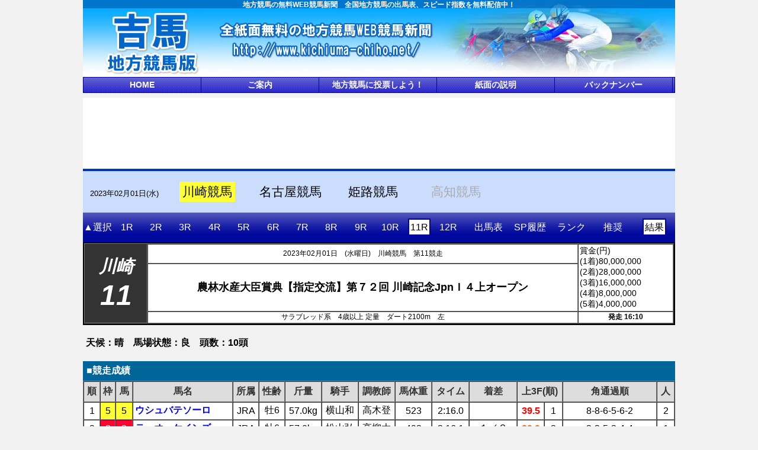

--- FILE ---
content_type: text/html
request_url: https://kichiuma-chiho.net/php/search.php?race_id=202302011121&date=2023%2F2%2F1&no=11&id=21&p=res
body_size: 7079
content:
<!DOCTYPE html>
<html lang="ja">
<head>
<meta charset="utf-8">
<meta name="viewport" content="width=device-width, initial-scale=1.0">
<meta http-equiv="Content-Script-Type" CONTENT="text/javascript">
<meta name="keywords" content="競馬,地方,中央,予想,新聞,馬券,重賞,交流,TCK,大井,船橋,川崎,浦和,ばんえい,ホッカイドウ,岩手,水沢,名古屋,園田,姫路,金沢,福山,高知,佐賀,ナイター,トゥインクル,スパーキング,薄暮,スピード指数,無料,紙面,データ,マイニング,帝王賞,東京大賞典,南部杯,かしわ記念,東京ダービー,羽田盃,ジャパンダートダービー,単勝,複勝,馬連,3連単,5重勝">
<meta name="description" content="地方競馬の無料WEB競馬新聞です。全国地方競馬の出馬表、スピード指数を無料で公開しています。">
<title>吉馬 地方競馬版　無料の地方競馬WEB競馬新聞　2023年2月1日(水)　川崎競馬　第11レース　競走成績</title>
<link rel="stylesheet" type="text/css" href="../css2/global.css">
<link rel="stylesheet" type="text/css" href="../css2/race.css">
<link rel="icon" href="favicon.png">
<script language="javascript" type="text/javascript" src="../js/ad5.js"></script><link rel="stylesheet" type="text/css" href="../css2/res.css">
<script type="text/javascript">

  var _gaq = _gaq || [];
  _gaq.push(['_setAccount', 'UA-33802617-1']);
  _gaq.push(['_trackPageview']);

  (function() {
    var ga = document.createElement('script'); ga.type = 'text/javascript'; ga.async = true;
    ga.src = ('https:' == document.location.protocol ? 'https://ssl' : 'http://www') + '.google-analytics.com/ga.js';
    var s = document.getElementsByTagName('script')[0]; s.parentNode.insertBefore(ga, s);
  })();

</script>
<script type="text/javascript">
<!--
adnum = 18;
url = new Array(adnum);
ban = new Array(adnum);
i = Math.floor(Math.random() * adnum);
j = Math.floor(Math.random() * adnum);
k = Math.floor(Math.random() * adnum);
// -->
</script>
<script async src="https://pagead2.googlesyndication.com/pagead/js/adsbygoogle.js?client=ca-pub-9632218177084629" crossorigin="anonymous"></script>
</head>
<body>
<div id="container">
  <div id="header">
    <p id="word">地方競馬の無料WEB競馬新聞　全国地方競馬の出馬表、スピード指数を無料配信中！</p>
  </div>
  <div class="global_navi">
    <ul>
      <li><a href="http://kichiuma-chiho.net/">HOME</a></li>
      <li><a href="../../info/goannai.html">ご案内</a></li>
      <li><a href="../../info/chihou.html">地方競馬に投票しよう！</a></li>
      <li><a href="../../info/shimen.html">紙面の説明</a></li>
      <li><a href="/">バックナンバー</a></li>
      <!-- <li><a href="../info/back.html">バックナンバー</a></li> -->
    </ul>
  </div>
  <div id="ad_space">
    <table width="100%" height="120" border="0" cellspacing="0" cellpadding="2" style="font-size:14px;">
      <tr>
        <td width="100%" align="center" valign="middle">
<script async src="https://pagead2.googlesyndication.com/pagead/js/adsbygoogle.js"></script>
<!-- n_con_top_990_110 -->
<ins class="adsbygoogle"
     style="display:inline-block;width:990px;height:110px"
     data-ad-client="ca-pub-9632218177084629"
     data-ad-slot="9024742461"></ins>
<script>
     (adsbygoogle = window.adsbygoogle || []).push({});
</script>
        </td>
      </tr>
    </table>
  </div>
  <div class="kaisai_navi">
      <ul>
    <li class="sday_box"><span class="sday">2023年02月01日(水)</span></li>
  <li><span id="k_now">川崎競馬</span></li>
  <li><a href="../php/search.php?race_id=202302011124&date=2023%2F2%2F1&no=11&id=24&p=res">名古屋競馬</a></li>
  <li><a href="../php/search.php?race_id=202302011128&date=2023%2F2%2F1&no=11&id=28&p=res">姫路競馬</a></li>
  <li>高知競馬</li>
  </ul>

  </div>
  <table width="100%" cellpadding="0" cellspacing="0" border="0" class="shimen_navi_bar_top">
    <tr>
      <td width="65%">  <div class="race_navi">
      <ul>
  <li><a href="../php/search.php?date=2023%2F2%2F1&id=21">▲選択</a></li>
  <li><a href="../php/search.php?race_id=202302010121&date=2023%2F2%2F1&no=1&id=21&p=res">1R</a></li>
  <li><a href="../php/search.php?race_id=202302010221&date=2023%2F2%2F1&no=2&id=21&p=res">2R</a></li>
  <li><a href="../php/search.php?race_id=202302010321&date=2023%2F2%2F1&no=3&id=21&p=res">3R</a></li>
  <li><a href="../php/search.php?race_id=202302010421&date=2023%2F2%2F1&no=4&id=21&p=res">4R</a></li>
  <li><a href="../php/search.php?race_id=202302010521&date=2023%2F2%2F1&no=5&id=21&p=res">5R</a></li>
  <li><a href="../php/search.php?race_id=202302010621&date=2023%2F2%2F1&no=6&id=21&p=res">6R</a></li>
  <li><a href="../php/search.php?race_id=202302010721&date=2023%2F2%2F1&no=7&id=21&p=res">7R</a></li>
  <li><a href="../php/search.php?race_id=202302010821&date=2023%2F2%2F1&no=8&id=21&p=res">8R</a></li>
  <li><a href="../php/search.php?race_id=202302010921&date=2023%2F2%2F1&no=9&id=21&p=res">9R</a></li>
  <li><a href="../php/search.php?race_id=202302011021&date=2023%2F2%2F1&no=10&id=21&p=res">10R</a></li>
  <li><span id="r_now">11R</span></li>
  <li><a href="../php/search.php?race_id=202302011221&date=2023%2F2%2F1&no=12&id=21&p=res">12R</a></li>
  </ul>

  </div>
</td>
      <td width="35%">  <div class="shimen_navi">
      <ul>
  <li><a href="../php/search.php?race_id=202302011121&date=2023%2F2%2F1&no=11&id=21&p=rf">出馬表</a></li>
  <li><a href="../php/search.php?race_id=202302011121&date=2023%2F2%2F1&no=11&id=21&p=sp">SP履歴</a></li>
  <li><a href="../php/search.php?race_id=202302011121&date=2023%2F2%2F1&no=11&id=21&p=ls">ランク</a></li>
  <li><a href="../php/search.php?race_id=202302011121&date=2023%2F2%2F1&no=11&id=21&p=fp">推奨</a></li>
  <li><span id="s_now">結果</span></li>
  </ul>

  </div>
</td>
    </tr>
  </table>
  <div id="wrapper">
<div id="race_title">
<table width="100%" cellpadding="0" cellspacing="0" border="1">
  <tr height="25">
    <td width="10%" align="center" rowspan="3" id="c_box">
      <table width="100%" cellpadding="0" cellspacing="0" border="0">
        <tr>
          <td align="center" id="course">川崎</td>
        </tr>
        <tr>
          <td align="center" id="number">11</td>
        </tr>
      </table>
    </td><td align="center">2023年02月01日　(水曜日)　川崎競馬　第11競走</td><td width="15%" rowspan="2" id="prize">賞金(円)<br>(1着)80,000,000<br>(2着)28,000,000<br>(3着)16,000,000<br>(4着)8,000,000<br>(5着)4,000,000</td>
  </tr>
  <tr height="60">
    <td width="65%" align="center"><span id="title">農林水産大臣賞典【指定交流】第７２回 川崎記念JpnＩ４上オープン</span></td>
  </tr>
  <tr height="20">
    <td width="68%" align="center">サラブレッド系　4歳以上 定量　ダート2100m　左</td><td align="center"><b>発走 16:10</b></td>
  </tr>
</table>
</div>
<div id="res_cond">天候：晴　馬場状態：良　頭数：10頭</div>
<div id="res_tbl">
  <table width="100%" cellpadding="3" cellspacing="0" border="1">
    <caption>■競走成績</caption>
     <tr height="35" align="center">
       <th>順</th>
       <th>枠</th>
       <th>馬</th>
       <th>馬名</th>
       <th>所属</th>
       <th>性齢</th>
       <th>斤量</th>
       <th>騎手</th>
       <th>調教師</th>
       <th>馬体重</th>
       <th>タイム</th>
       <th>着差</th>
       <th colspan="2">上3F(順)</th>
       <th>角通過順</th>
       <th>人</th>
    </tr>
    <tr height="30">
      <td align="center">1</td>
      <td align="center" class="W5">5</td>
      <td align="center" class="W5">5</td>
      <td><a href="../php/search.php?uma_name=%E3%82%A6%E3%82%B7%E3%83%A5%E3%83%90%E3%83%86%E3%82%BD%E3%83%BC%E3%83%AD&p=kw">ウシュバテソーロ</a></td>
      <td align="center">JRA</td>
      <td align="center">牡6</td>
      <td align="center">57.0kg</td>
      <td align="center">横山和</td>
      <td align="center">高木登</td>
      <td align="center">523</td>
      <td align="center">2:16.0</td>
      <td align="center"></td>
      <td align="center"><span class="agari_3f_1">39.5</span></td>
      <td align="center"><span>1</span></td>
      <td align="center">8-8-6-5-6-2</td>
      <td align="center">2</td>
    </tr>
    <tr height="30">
      <td align="center">2</td>
      <td align="center" class="W3">3</td>
      <td align="center" class="W3">3</td>
      <td><a href="../php/search.php?uma_name=%E3%83%86%E3%83%BC%E3%82%AA%E3%83%BC%E3%82%B1%E3%82%A4%E3%83%B3%E3%82%BA&p=kw">テーオーケインズ</a></td>
      <td align="center">JRA</td>
      <td align="center">牡6</td>
      <td align="center">57.0kg</td>
      <td align="center">松山弘</td>
      <td align="center">高柳大</td>
      <td align="center">493</td>
      <td align="center">2:16.1</td>
      <td align="center">１／２</td>
      <td align="center"><span class="agari_3f_2">39.9</span></td>
      <td align="center"><span>2</span></td>
      <td align="center">3-3-5-3-4-4</td>
      <td align="center">1</td>
    </tr>
    <tr height="30">
      <td align="center">3</td>
      <td align="center" class="W1">1</td>
      <td align="center" class="W1">1</td>
      <td><a href="../php/search.php?uma_name=%E3%83%8B%E3%83%A5%E3%83%BC%E3%83%A2%E3%83%8B%E3%83%A5%E3%83%A1%E3%83%B3%E3%83%88&p=kw">ニューモニュメント</a></td>
      <td align="center">JRA</td>
      <td align="center">牡7</td>
      <td align="center">57.0kg</td>
      <td align="center">小崎綾</td>
      <td align="center">小崎憲</td>
      <td align="center">490</td>
      <td align="center">2:16.9</td>
      <td align="center">４</td>
      <td align="center"><span class="agari_3f_3">40.2</span></td>
      <td align="center"><span>3</span></td>
      <td align="center">7-7-8-8-9-5</td>
      <td align="center">5</td>
    </tr>
    <tr height="30">
      <td align="center">4</td>
      <td align="center" class="W7">7</td>
      <td align="center" class="W7">7</td>
      <td><a href="../php/search.php?uma_name=%E3%83%86%E3%83%AA%E3%82%AA%E3%82%B9%E3%83%99%E3%83%AB&p=kw">テリオスベル</a></td>
      <td align="center">JRA</td>
      <td align="center">牝6</td>
      <td align="center">55.0kg</td>
      <td align="center">江田照</td>
      <td align="center">田島俊</td>
      <td align="center">455</td>
      <td align="center">2:17.1</td>
      <td align="center">１</td>
      <td align="center">41.2</td>
      <td align="center"><span>4</span></td>
      <td align="center">6-6-1-1-1-1</td>
      <td align="center">7</td>
    </tr>
    <tr height="30">
      <td align="center">5</td>
      <td align="center" class="W8">8</td>
      <td align="center" class="W8">10</td>
      <td><a href="../php/search.php?uma_name=%E3%83%A9%E3%82%A4%E3%83%88%E3%82%A6%E3%82%A9%E3%83%BC%E3%83%AA%E3%82%A2&p=kw">ライトウォーリア</a></td>
      <td align="center">川崎</td>
      <td align="center">牡6</td>
      <td align="center">57.0kg</td>
      <td align="center">矢野貴</td>
      <td align="center">内田勝</td>
      <td align="center">490</td>
      <td align="center">2:18.0</td>
      <td align="center">４</td>
      <td align="center">41.9</td>
      <td align="center"><span>5</span></td>
      <td align="center">1-1-2-2-2-3</td>
      <td align="center">6</td>
    </tr>
    <tr height="30">
      <td align="center">6</td>
      <td align="center" class="W2">2</td>
      <td align="center" class="W2">2</td>
      <td><a href="../php/search.php?uma_name=%E3%82%B9%E3%83%AF%E3%83%BC%E3%83%B4%E3%82%A2%E3%83%A9%E3%83%9F%E3%82%B9&p=kw">スワーヴアラミス</a></td>
      <td align="center">大井</td>
      <td align="center">牡8</td>
      <td align="center">57.0kg</td>
      <td align="center">今野忠</td>
      <td align="center">荒山勝</td>
      <td align="center">503</td>
      <td align="center">2:18.9</td>
      <td align="center">４</td>
      <td align="center">42.1</td>
      <td align="center"><span>6</span></td>
      <td align="center">9-9-9-9-7-8</td>
      <td align="center">9</td>
    </tr>
    <tr height="30">
      <td align="center">7</td>
      <td align="center" class="W4">4</td>
      <td align="center" class="W4">4</td>
      <td><a href="../php/search.php?uma_name=%E3%83%9A%E3%82%A4%E3%82%B7%E3%83%A3%E3%82%A8%E3%82%B9&p=kw">ペイシャエス</a></td>
      <td align="center">JRA</td>
      <td align="center">牡4</td>
      <td align="center">56.0kg</td>
      <td align="center">菅原明</td>
      <td align="center">小西一</td>
      <td align="center">502</td>
      <td align="center">2:19.0</td>
      <td align="center">１／２</td>
      <td align="center">42.3</td>
      <td align="center"><span>7</span></td>
      <td align="center">5-4-7-7-5-7</td>
      <td align="center">3</td>
    </tr>
    <tr height="30">
      <td align="center">8</td>
      <td align="center" class="W6">6</td>
      <td align="center" class="W6">6</td>
      <td><a href="../php/search.php?uma_name=%E3%83%8E%E3%83%83%E3%83%88%E3%82%A5%E3%83%AB%E3%83%8E&p=kw">ノットゥルノ</a></td>
      <td align="center">JRA</td>
      <td align="center">牡4</td>
      <td align="center">56.0kg</td>
      <td align="center">武　豊</td>
      <td align="center">音無秀</td>
      <td align="center">522</td>
      <td align="center">2:19.3</td>
      <td align="center">１１／２</td>
      <td align="center">42.7</td>
      <td align="center"><span>8</span></td>
      <td align="center">2-2-3-4-8-9</td>
      <td align="center">4</td>
    </tr>
    <tr height="30">
      <td align="center">9</td>
      <td align="center" class="W7">7</td>
      <td align="center" class="W7">8</td>
      <td><a href="../php/search.php?uma_name=%E3%82%A8%E3%83%AB%E3%83%87%E3%83%A5%E3%82%AF%E3%83%A9%E3%83%BC%E3%82%B8%E3%83%A5&p=kw">エルデュクラージュ</a></td>
      <td align="center">船橋</td>
      <td align="center">セ9</td>
      <td align="center">57.0kg</td>
      <td align="center">本田重</td>
      <td align="center">川島一</td>
      <td align="center">513</td>
      <td align="center">2:19.5</td>
      <td align="center">３／４</td>
      <td align="center">43.1</td>
      <td align="center"><span>10</span></td>
      <td align="center">4-5-4-6-3-6</td>
      <td align="center">8</td>
    </tr>
    <tr height="30">
      <td align="center">10</td>
      <td align="center" class="W8">8</td>
      <td align="center" class="W8">9</td>
      <td><a href="../php/search.php?uma_name=%E3%83%95%E3%82%A9%E3%83%AB%E3%83%99%E3%83%AB%E3%83%BC%E3%83%AB&p=kw">フォルベルール</a></td>
      <td align="center">川崎</td>
      <td align="center">牡5</td>
      <td align="center">57.0kg</td>
      <td align="center">町田直</td>
      <td align="center">久保秀</td>
      <td align="center">546</td>
      <td align="center">2:20.5</td>
      <td align="center">５</td>
      <td align="center">42.7</td>
      <td align="center"><span>8</span></td>
      <td align="center">10-10-10-10-10-10</td>
      <td align="center">10</td>
    </tr>
  </table>
</div>
<div style="margin-top:20px;padding:10px;">
<div id="ad_space">
    <table width="100%" border="0" cellspacing="0" cellpadding="20" style="font-size:14pt;line-height:160%;border:1px solid #cccccc;">
      <tr>
        <th><span>[PR]</span></th>
      </tr>
      <tr>
        <td align="center" style="line-height:140%;">
          <SCRIPT LANGUAGE="JavaScript">
          <!--
            AdKiji(j,url,ban);
          -->
          </SCRIPT>
          <NOSCRIPT><p><A HREF="http://px.a8.net/svt/ejp?a8mat=U7AT8+A0SPDE+0K+ZUIC2" target="_blank">【PR】ホームページで広告収入をゲット！Ａ８.net</A><img border="0" width="1" height="1" src="http://www18.a8.net/0.gif?a8mat=U7AT8+A0SPDE+0K+ZUIC2" alt=""></p></NOSCRIPT>
        </td>
      </tr>
    </table>
  </div>
</div>
<div id="res_analy_tbl">
  <table width="100%" cellpadding="1" cellspacing="0" border="1">
    <caption>■指標一覧</caption>
     <tr height="35" align="center">
       <th>順</th>
       <th>枠</th>
       <th>馬</th>
       <th colspan="3">SP能力</th>
       <th colspan="2">ランク</th>
       <th>馬名</th>
       <th colspan="3">先行力</th>
       <th colspan="3">SP信頼</th>
       <th colspan="3">SP調整</th>
       <th colspan="3">SP最大</th>
       <th colspan="3">末脚力</th>
       <th>人</th>
    </tr>
    <tr height="30">
      <td align="center">1</td>
      <td align="center" class="W5">5</td>
      <td align="center" class="W5">5</td>
  <td align="center" class="SpRank1">◎</td>
  <td align="center" class="SpRank1">90.7</td>
  <td align="center" class="SpRank1">1</td>
  <td align="center" class="SpARank">A</td>
  <td align="center" class=>…</td>
  <td><span class="RHName"><a href="../php/search.php?uma_name=%E3%82%A6%E3%82%B7%E3%83%A5%E3%83%90%E3%83%86%E3%82%BD%E3%83%BC%E3%83%AD&p=kw">ウシュバテソーロ</a></span></td>
  <td align="center">…</td>
  <td align="center">78</td>
  <td align="center">7</td>
  <td align="center" class="SpRank2">○</td>
  <td align="center" class="SpRank2">96</td>
  <td align="center" class="SpRank2">2</td>
  <td align="center" class="SpRank1">◎</td>
  <td align="center" class="SpRank1">92</td>
  <td align="center" class="SpRank1">1</td>
  <td align="center">…</td>
  <td align="center">96</td>
  <td align="center">6</td>
  <td align="center" class="SpRank1">◎</td>
  <td align="center" class="SpRank1">95</td>
  <td align="center" class="SpRank1">1</td>
      <td align="center">2</td>
    </tr>
    <tr height="30">
      <td align="center">2</td>
      <td align="center" class="W3">3</td>
      <td align="center" class="W3">3</td>
  <td align="center" class="SpRank4">△</td>
  <td align="center" class="SpRank4">86.6</td>
  <td align="center" class="SpRank4">4</td>
  <td align="center" class=>…</td>
  <td align="center" class="SpARank">W</td>
  <td><span class="RHName"><a href="../php/search.php?uma_name=%E3%83%86%E3%83%BC%E3%82%AA%E3%83%BC%E3%82%B1%E3%82%A4%E3%83%B3%E3%82%BA&p=kw">テーオーケインズ</a></span></td>
  <td align="center">…</td>
  <td align="center">73</td>
  <td align="center">9</td>
  <td align="center" class="SpRank3">▲</td>
  <td align="center" class="SpRank3">91</td>
  <td align="center" class="SpRank3">3</td>
  <td align="center" class="SpRank5">△</td>
  <td align="center" class="SpRank5">76</td>
  <td align="center" class="SpRank5">5</td>
  <td align="center" class="SpRank2">○</td>
  <td align="center" class="SpRank2">108</td>
  <td align="center" class="SpRank2">2</td>
  <td align="center" class="SpRank4">△</td>
  <td align="center" class="SpRank4">79</td>
  <td align="center" class="SpRank4">4</td>
      <td align="center">1</td>
    </tr>
    <tr height="30">
      <td align="center">3</td>
      <td align="center" class="W1">1</td>
      <td align="center" class="W1">1</td>
  <td align="center">…</td>
  <td align="center">&nbsp;</td>
  <td align="center">&nbsp;</td>
  <td align="center">…</td>
  <td align="center">…</td>
  <td><span class="RHName"><a href="../php/search.php?uma_name=%E3%83%8B%E3%83%A5%E3%83%BC%E3%83%A2%E3%83%8B%E3%83%A5%E3%83%A1%E3%83%B3%E3%83%88&p=kw">ニューモニュメント</a></span></td>
  <td align="center">…</td>
  <td align="center">&nbsp;</td>
  <td align="center">&nbsp;</td>
  <td align="center">…</td>
  <td align="center">&nbsp;</td>
  <td align="center">&nbsp;</td>
  <td align="center">…</td>
  <td align="center">&nbsp;</td>
  <td align="center">&nbsp;</td>
  <td align="center">…</td>
  <td align="center">&nbsp;</td>
  <td align="center">&nbsp;</td>
  <td align="center">…</td>
  <td align="center">&nbsp;</td>
  <td align="center">&nbsp;</td>
      <td align="center">5</td>
    </tr>
    <tr height="30">
      <td align="center">4</td>
      <td align="center" class="W7">7</td>
      <td align="center" class="W7">7</td>
  <td align="center" class="SpRank5">△</td>
  <td align="center" class="SpRank5">86.6</td>
  <td align="center" class="SpRank5">4</td>
  <td align="center" class="SpCRank">C</td>
  <td align="center" class="SpBRank">X</td>
  <td><span class="RHName"><a href="../php/search.php?uma_name=%E3%83%86%E3%83%AA%E3%82%AA%E3%82%B9%E3%83%99%E3%83%AB&p=kw">テリオスベル</a></span></td>
  <td align="center" class="SpRank2">○</td>
  <td align="center" class="SpRank2">89</td>
  <td align="center" class="SpRank2">2</td>
  <td align="center" class="SpRank5">△</td>
  <td align="center" class="SpRank5">88</td>
  <td align="center" class="SpRank5">5</td>
  <td align="center" class="SpRank3">▲</td>
  <td align="center" class="SpRank3">88</td>
  <td align="center" class="SpRank3">3</td>
  <td align="center" class="SpRank4">△</td>
  <td align="center" class="SpRank4">106</td>
  <td align="center" class="SpRank4">4</td>
  <td align="center">…</td>
  <td align="center">78</td>
  <td align="center">6</td>
      <td align="center">7</td>
    </tr>
    <tr height="30">
      <td align="center">5</td>
      <td align="center" class="W8">8</td>
      <td align="center" class="W8">10</td>
  <td align="center" class="SpRank2">○</td>
  <td align="center" class="SpRank2">89.5</td>
  <td align="center" class="SpRank2">2</td>
  <td align="center" class="SpDRank">D</td>
  <td align="center" class="SpCRank">Y</td>
  <td><span class="RHName"><a href="../php/search.php?uma_name=%E3%83%A9%E3%82%A4%E3%83%88%E3%82%A6%E3%82%A9%E3%83%BC%E3%83%AA%E3%82%A2&p=kw">ライトウォーリア</a></span></td>
  <td align="center" class="SpRank3">▲</td>
  <td align="center" class="SpRank3">85</td>
  <td align="center" class="SpRank3">3</td>
  <td align="center" class="SpRank1">◎</td>
  <td align="center" class="SpRank1">97</td>
  <td align="center" class="SpRank1">1</td>
  <td align="center" class="SpRank4">△</td>
  <td align="center" class="SpRank4">86</td>
  <td align="center" class="SpRank4">4</td>
  <td align="center" class="SpRank1">◎</td>
  <td align="center" class="SpRank1">110</td>
  <td align="center" class="SpRank1">1</td>
  <td align="center" class="SpRank2">○</td>
  <td align="center" class="SpRank2">92</td>
  <td align="center" class="SpRank2">2</td>
      <td align="center">6</td>
    </tr>
    <tr height="30">
      <td align="center">6</td>
      <td align="center" class="W2">2</td>
      <td align="center" class="W2">2</td>
  <td align="center">…</td>
  <td align="center">81.8</td>
  <td align="center">6</td>
  <td align="center" class=>…</td>
  <td align="center" class="SpCRank">Y</td>
  <td><span class="RHName"><a href="../php/search.php?uma_name=%E3%82%B9%E3%83%AF%E3%83%BC%E3%83%B4%E3%82%A2%E3%83%A9%E3%83%9F%E3%82%B9&p=kw">スワーヴアラミス</a></span></td>
  <td align="center" class="SpRank5">△</td>
  <td align="center" class="SpRank5">82</td>
  <td align="center" class="SpRank5">5</td>
  <td align="center">…</td>
  <td align="center">87</td>
  <td align="center">6</td>
  <td align="center">…</td>
  <td align="center">70</td>
  <td align="center">8</td>
  <td align="center" class="SpRank3">▲</td>
  <td align="center" class="SpRank3">107</td>
  <td align="center" class="SpRank3">3</td>
  <td align="center" class="SpRank3">▲</td>
  <td align="center" class="SpRank3">89</td>
  <td align="center" class="SpRank3">3</td>
      <td align="center">9</td>
    </tr>
    <tr height="30">
      <td align="center">7</td>
      <td align="center" class="W4">4</td>
      <td align="center" class="W4">4</td>
  <td align="center">…</td>
  <td align="center">78.6</td>
  <td align="center">8</td>
  <td align="center" class="SpBRank">B</td>
  <td align="center" class=>…</td>
  <td><span class="RHName"><a href="../php/search.php?uma_name=%E3%83%9A%E3%82%A4%E3%82%B7%E3%83%A3%E3%82%A8%E3%82%B9&p=kw">ペイシャエス</a></span></td>
  <td align="center">…</td>
  <td align="center">74</td>
  <td align="center">8</td>
  <td align="center">…</td>
  <td align="center">81</td>
  <td align="center">8</td>
  <td align="center">…</td>
  <td align="center">74</td>
  <td align="center">6</td>
  <td align="center">…</td>
  <td align="center">91</td>
  <td align="center">8</td>
  <td align="center">…</td>
  <td align="center">74</td>
  <td align="center">8</td>
      <td align="center">3</td>
    </tr>
    <tr height="30">
      <td align="center">8</td>
      <td align="center" class="W6">6</td>
      <td align="center" class="W6">6</td>
  <td align="center" class="SpRank3">▲</td>
  <td align="center" class="SpRank3">87.5</td>
  <td align="center" class="SpRank3">3</td>
  <td align="center" class="SpBRank">B</td>
  <td align="center" class="SpDRank">Z</td>
  <td><span class="RHName"><a href="../php/search.php?uma_name=%E3%83%8E%E3%83%83%E3%83%88%E3%82%A5%E3%83%AB%E3%83%8E&p=kw">ノットゥルノ</a></span></td>
  <td align="center" class="SpRank1">◎</td>
  <td align="center" class="SpRank1">90</td>
  <td align="center" class="SpRank1">1</td>
  <td align="center" class="SpRank4">△</td>
  <td align="center" class="SpRank4">91</td>
  <td align="center" class="SpRank4">3</td>
  <td align="center" class="SpRank2">○</td>
  <td align="center" class="SpRank2">90</td>
  <td align="center" class="SpRank2">2</td>
  <td align="center">…</td>
  <td align="center">94</td>
  <td align="center">7</td>
  <td align="center" class="SpRank5">△</td>
  <td align="center" class="SpRank5">79</td>
  <td align="center" class="SpRank5">4</td>
      <td align="center">4</td>
    </tr>
    <tr height="30">
      <td align="center">9</td>
      <td align="center" class="W7">7</td>
      <td align="center" class="W7">8</td>
  <td align="center">…</td>
  <td align="center">80.8</td>
  <td align="center">7</td>
  <td align="center" class=>…</td>
  <td align="center" class="SpDRank">Z</td>
  <td><span class="RHName"><a href="../php/search.php?uma_name=%E3%82%A8%E3%83%AB%E3%83%87%E3%83%A5%E3%82%AF%E3%83%A9%E3%83%BC%E3%82%B8%E3%83%A5&p=kw">エルデュクラージュ</a></span></td>
  <td align="center" class="SpRank4">△</td>
  <td align="center" class="SpRank4">84</td>
  <td align="center" class="SpRank4">4</td>
  <td align="center">…</td>
  <td align="center">85</td>
  <td align="center">7</td>
  <td align="center">…</td>
  <td align="center">74</td>
  <td align="center">6</td>
  <td align="center" class="SpRank5">△</td>
  <td align="center" class="SpRank5">100</td>
  <td align="center" class="SpRank5">5</td>
  <td align="center">…</td>
  <td align="center">77</td>
  <td align="center">7</td>
      <td align="center">8</td>
    </tr>
    <tr height="30">
      <td align="center">10</td>
      <td align="center" class="W8">8</td>
      <td align="center" class="W8">9</td>
  <td align="center">…</td>
  <td align="center">67.4</td>
  <td align="center">9</td>
  <td align="center" class=>…</td>
  <td align="center" class=>…</td>
  <td><span class="RHName"><a href="../php/search.php?uma_name=%E3%83%95%E3%82%A9%E3%83%AB%E3%83%99%E3%83%AB%E3%83%BC%E3%83%AB&p=kw">フォルベルール</a></span></td>
  <td align="center">…</td>
  <td align="center">81</td>
  <td align="center">6</td>
  <td align="center">…</td>
  <td align="center">68</td>
  <td align="center">9</td>
  <td align="center">…</td>
  <td align="center">60</td>
  <td align="center">9</td>
  <td align="center">…</td>
  <td align="center">87</td>
  <td align="center">9</td>
  <td align="center">…</td>
  <td align="center">69</td>
  <td align="center">9</td>
      <td align="center">10</td>
    </tr>
  </table>
</div>
<div id="res_ave_tbl">
  <table width="100%" cellpadding="1" cellspacing="0" border="1">
    <caption>■指標平均</caption>
     <tr align="center">
       <th>対象頭数</th>
       <th colspan="2">SP能力(SD)</th>
       <th colspan="2">先行力(SD)</th>
       <th colspan="2">SP信頼(SD)</th>
       <th colspan="2">SP調整(SD)</th>
       <th colspan="2">SP最大(SD)</th>
       <th colspan="2">末脚力(SD)</th>
       <th>先行力比率</th>
    </tr>
    <tr>
      <th align="center">上位3頭</th>
      <td align="center">89.2</td>
      <td align="center">1.32</td>
      <td align="center">88</td>
      <td align="center">2.16</td>
      <td align="center">95</td>
      <td align="center">2.62</td>
      <td align="center">90</td>
      <td align="center">1.63</td>
      <td align="center">108</td>
      <td align="center">1.25</td>
      <td align="center">92</td>
      <td align="center">2.45</td>
      <td align="center">0.96</td>
    </tr>
    <tr>
      <th align="center">上位5頭</th>
      <td align="center">88.2</td>
      <td align="center">1.65</td>
      <td align="center">86</td>
      <td align="center">3.03</td>
      <td align="center">93</td>
      <td align="center">3.38</td>
      <td align="center">86</td>
      <td align="center">5.57</td>
      <td align="center">106</td>
      <td align="center">3.37</td>
      <td align="center">87</td>
      <td align="center">6.65</td>
      <td align="center">0.99</td>
    </tr>
    <tr>
      <th align="center">全頭</th>
      <td align="center">83.3</td>
      <td align="center">6.80</td>
      <td align="center">82</td>
      <td align="center">5.65</td>
      <td align="center">87</td>
      <td align="center">8.27</td>
      <td align="center">79</td>
      <td align="center">10.12</td>
      <td align="center">100</td>
      <td align="center">7.82</td>
      <td align="center">81</td>
      <td align="center">8.21</td>
      <td align="center">1.01</td>
    </tr>
  </table>
<p style="font-size:90%;padding-top:4px;">※SDは標準偏差</p>
</div>
<div id="res_ketto_tbl">
  <table width="100%" cellpadding="3" cellspacing="0" border="1">
    <caption>■血統</caption>
     <tr height="35" align="center">
       <th>着順</th>
       <th>馬名</th>
       <th>父</th>
       <th>母</th>
       <th>母父</th>
    </tr>
    <tr height="30">
      <td align="center">1</td>
      <td><a href="../php/search.php?uma_name=%E3%82%A6%E3%82%B7%E3%83%A5%E3%83%90%E3%83%86%E3%82%BD%E3%83%BC%E3%83%AD&p=kw">ウシュバテソーロ</a></td>
      <td align="center">オルフェーヴル</td>
      <td align="center">ミルフィアタッチ</td>
      <td align="center">キングカメハメハ</td>
    </tr>
    <tr height="30">
      <td align="center">2</td>
      <td><a href="../php/search.php?uma_name=%E3%83%86%E3%83%BC%E3%82%AA%E3%83%BC%E3%82%B1%E3%82%A4%E3%83%B3%E3%82%BA&p=kw">テーオーケインズ</a></td>
      <td align="center">シニスターミニスター</td>
      <td align="center">マキシムカフェ</td>
      <td align="center">マンハッタンカフェ</td>
    </tr>
    <tr height="30">
      <td align="center">3</td>
      <td><a href="../php/search.php?uma_name=%E3%83%8B%E3%83%A5%E3%83%BC%E3%83%A2%E3%83%8B%E3%83%A5%E3%83%A1%E3%83%B3%E3%83%88&p=kw">ニューモニュメント</a></td>
      <td align="center">ヘニーヒューズ</td>
      <td align="center">アンナータ</td>
      <td align="center">アドマイヤムーン</td>
    </tr>
    <tr height="30">
      <td align="center">4</td>
      <td><a href="../php/search.php?uma_name=%E3%83%86%E3%83%AA%E3%82%AA%E3%82%B9%E3%83%99%E3%83%AB&p=kw">テリオスベル</a></td>
      <td align="center">キズナ</td>
      <td align="center">アーリースプリング</td>
      <td align="center">クロフネ</td>
    </tr>
    <tr height="30">
      <td align="center">5</td>
      <td><a href="../php/search.php?uma_name=%E3%83%A9%E3%82%A4%E3%83%88%E3%82%A6%E3%82%A9%E3%83%BC%E3%83%AA%E3%82%A2&p=kw">ライトウォーリア</a></td>
      <td align="center">マジェスティックウォリアー</td>
      <td align="center">スペクトロライト</td>
      <td align="center">ディープインパクト</td>
    </tr>
    <tr height="30">
      <td align="center">6</td>
      <td><a href="../php/search.php?uma_name=%E3%82%B9%E3%83%AF%E3%83%BC%E3%83%B4%E3%82%A2%E3%83%A9%E3%83%9F%E3%82%B9&p=kw">スワーヴアラミス</a></td>
      <td align="center">ハーツクライ</td>
      <td align="center">ベイトゥベイ</td>
      <td align="center">Sligo Bay</td>
    </tr>
    <tr height="30">
      <td align="center">7</td>
      <td><a href="../php/search.php?uma_name=%E3%83%9A%E3%82%A4%E3%82%B7%E3%83%A3%E3%82%A8%E3%82%B9&p=kw">ペイシャエス</a></td>
      <td align="center">エスポワールシチー</td>
      <td align="center">リサプシュケ</td>
      <td align="center">ワイルドラッシュ</td>
    </tr>
    <tr height="30">
      <td align="center">8</td>
      <td><a href="../php/search.php?uma_name=%E3%83%8E%E3%83%83%E3%83%88%E3%82%A5%E3%83%AB%E3%83%8E&p=kw">ノットゥルノ</a></td>
      <td align="center">ハーツクライ</td>
      <td align="center">シェイクズセレナーデ</td>
      <td align="center">Unbridled&#039;s Song</td>
    </tr>
    <tr height="30">
      <td align="center">9</td>
      <td><a href="../php/search.php?uma_name=%E3%82%A8%E3%83%AB%E3%83%87%E3%83%A5%E3%82%AF%E3%83%A9%E3%83%BC%E3%82%B8%E3%83%A5&p=kw">エルデュクラージュ</a></td>
      <td align="center">クロフネ</td>
      <td align="center">エルダンジュ</td>
      <td align="center">サンデーサイレンス</td>
    </tr>
    <tr height="30">
      <td align="center">10</td>
      <td><a href="../php/search.php?uma_name=%E3%83%95%E3%82%A9%E3%83%AB%E3%83%99%E3%83%AB%E3%83%BC%E3%83%AB&p=kw">フォルベルール</a></td>
      <td align="center">ベルシャザール</td>
      <td align="center">リバティーベル</td>
      <td align="center">アサティス</td>
    </tr>
  </table>
</div>
<div id="res_kimarite_tbl">
  <table width="100%" cellpadding="3" cellspacing="0" border="1">
    <caption>■決まり手</caption>
    <tr height="35">
      <td><span id="kimarite">中団差し切り</span></td>
    </tr>
  </table>
</div>
<div id="res_hit_tbl">
<p><span class="hit_umaren">本紙の英断！ 馬連250円【1人気】を的中！</span></p>
</div>
<table width="400" border="0" cellpadding="2" cellspacing="0" id="RRCaption">
   <tr>
    <td>■配当金</td>
  </tr>
</table>
<table width="400" border="0" cellpadding="2" cellspacing="0" class="RPayBox">
  <tr align="center" class="PayTan">
    <td width="100">単勝</td>
    <td width="100">5</td>
    <td width="150">260円</td>
    <td width="100">2人気&nbsp;</td>
  </tr>
  <tr align="center" class="PayFuku">
    <td width="100">複勝</td>
    <td width="100">5</td>
    <td width="150">110円</td>
    <td width="100">2人気</td>
  </tr>
  <tr align="center" class="PayFuku">
    <td width="100">&nbsp;</td>
    <td width="100">3</td>
    <td width="150">110円</td>
    <td width="100">1人気</td>
  </tr>
  <tr align="center" class="PayFuku">
    <td width="100">&nbsp;</td>
    <td width="100">1</td>
    <td width="150">190円</td>
    <td width="100">5人気</td>
  </tr>
  <tr align="center" class="PayWaku">
    <td width="100">枠連複</td>
    <td width="100">3-5</td>
    <td width="150">260円</td>
    <td width="100">1人気&nbsp;</td>
  </tr>
  <tr align="center" class="PayWaku">
    <td width="100">馬連複</td>
    <td width="100">3-5</td>
    <td width="150">250円</td>
    <td width="100">1人気&nbsp;</td>
  </tr>
  <tr align="center" class="PayUmaRen">
    <td width="100">枠連単</td>
    <td width="100">5-3</td>
    <td width="150">420円</td>
    <td width="100">2人気&nbsp;</td>
  </tr>
  <tr align="center" class="PayUmaRen">
    <td width="100">馬連単</td>
    <td width="100">5-3</td>
    <td width="150">550円</td>
    <td width="100">2人気&nbsp;</td>
  </tr>
  <tr align="center" class="PayWide">
    <td width="100">ワイド</td>
    <td width="100">3-5</td>
    <td width="150">150円</td>
    <td width="100">1人気</td>
  </tr>
  <tr align="center" class="PayWide">
    <td width="100">&nbsp;</td>
    <td width="100">1-5</td>
    <td width="150">340円</td>
    <td width="100">4人気</td>
  </tr>
  <tr align="center" class="PayWide">
    <td width="100">&nbsp;</td>
    <td width="100">1-3</td>
    <td width="150">360円</td>
    <td width="100">7人気</td>
  </tr>
  <tr align="center" class="PaySanFuku">
    <td width="100">３連複</td>
    <td width="100">1-3-5</td>
    <td width="150">630円</td>
    <td width="100">3人気</td>
  </tr>
  <tr align="center" class="PaySanTan">
    <td width="100">３連単</td>
    <td width="100">5-3-1</td>
    <td width="150">2,650円</td>
    <td width="100">7人気</td>
  </tr>
</table>
<p align="center" id="res_note"><span>競走成績は必ず主催者発表のものと照合し確認してください。</span></p>
  </div>
  <table width="100%" cellpadding="0" cellspacing="0" border="0" class="shimen_navi_bar_bot">
    <tr>
      <td width="65%">  <div class="race_navi">
      <ul>
  <li><a href="../php/search.php?date=2023%2F2%2F1&id=21">▲選択</a></li>
  <li><a href="../php/search.php?race_id=202302010121&date=2023%2F2%2F1&no=1&id=21&p=res">1R</a></li>
  <li><a href="../php/search.php?race_id=202302010221&date=2023%2F2%2F1&no=2&id=21&p=res">2R</a></li>
  <li><a href="../php/search.php?race_id=202302010321&date=2023%2F2%2F1&no=3&id=21&p=res">3R</a></li>
  <li><a href="../php/search.php?race_id=202302010421&date=2023%2F2%2F1&no=4&id=21&p=res">4R</a></li>
  <li><a href="../php/search.php?race_id=202302010521&date=2023%2F2%2F1&no=5&id=21&p=res">5R</a></li>
  <li><a href="../php/search.php?race_id=202302010621&date=2023%2F2%2F1&no=6&id=21&p=res">6R</a></li>
  <li><a href="../php/search.php?race_id=202302010721&date=2023%2F2%2F1&no=7&id=21&p=res">7R</a></li>
  <li><a href="../php/search.php?race_id=202302010821&date=2023%2F2%2F1&no=8&id=21&p=res">8R</a></li>
  <li><a href="../php/search.php?race_id=202302010921&date=2023%2F2%2F1&no=9&id=21&p=res">9R</a></li>
  <li><a href="../php/search.php?race_id=202302011021&date=2023%2F2%2F1&no=10&id=21&p=res">10R</a></li>
  <li><span id="r_now">11R</span></li>
  <li><a href="../php/search.php?race_id=202302011221&date=2023%2F2%2F1&no=12&id=21&p=res">12R</a></li>
  </ul>

  </div>
</td>
      <td width="35%">  <div class="shimen_navi">
      <ul>
  <li><a href="../php/search.php?race_id=202302011121&date=2023%2F2%2F1&no=11&id=21&p=rf">出馬表</a></li>
  <li><a href="../php/search.php?race_id=202302011121&date=2023%2F2%2F1&no=11&id=21&p=sp">SP履歴</a></li>
  <li><a href="../php/search.php?race_id=202302011121&date=2023%2F2%2F1&no=11&id=21&p=ls">ランク</a></li>
  <li><a href="../php/search.php?race_id=202302011121&date=2023%2F2%2F1&no=11&id=21&p=fp">推奨</a></li>
  <li><span id="s_now">結果</span></li>
  </ul>

  </div>
</td>
    </tr>
  </table>
  <div class="kaisai_navi_bot">
      <ul>
    <li class="sday_box"><span class="sday">2023年02月01日(水)</span></li>
  <li><span id="k_now">川崎競馬</span></li>
  <li><a href="../php/search.php?race_id=202302011124&date=2023%2F2%2F1&no=11&id=24&p=res">名古屋競馬</a></li>
  <li><a href="../php/search.php?race_id=202302011128&date=2023%2F2%2F1&no=11&id=28&p=res">姫路競馬</a></li>
  <li>高知競馬</li>
  </ul>

  </div>
  <div id="ad_space">
    <table width="100%" height="140" border="0" cellspacing="0" cellpadding="2" style="font-size:14px;">
      <tr>
        <td width="100%" align="center" valign="middle">
<script async src="https://pagead2.googlesyndication.com/pagead/js/adsbygoogle.js?client=ca-pub-9632218177084629"
     crossorigin="anonymous"></script>
<!-- n_con_bot_res_lscape -->
<ins class="adsbygoogle"
     style="display:block"
     data-ad-client="ca-pub-9632218177084629"
     data-ad-slot="6106264455"
     data-ad-format="auto"
     data-full-width-responsive="true"></ins>
<script>
     (adsbygoogle = window.adsbygoogle || []).push({});
</script>
        </td>
      </tr>
    </table>
  </div>
  <div id="footer"><p><span>Copylight(C) 2011-2026 吉馬 地方競馬版 編集部. All Rights Reserved.</span></p></div>
</div>
</body>
</html>


--- FILE ---
content_type: text/html; charset=utf-8
request_url: https://www.google.com/recaptcha/api2/aframe
body_size: 267
content:
<!DOCTYPE HTML><html><head><meta http-equiv="content-type" content="text/html; charset=UTF-8"></head><body><script nonce="HmclRvgFsZJLBG6Fls9igA">/** Anti-fraud and anti-abuse applications only. See google.com/recaptcha */ try{var clients={'sodar':'https://pagead2.googlesyndication.com/pagead/sodar?'};window.addEventListener("message",function(a){try{if(a.source===window.parent){var b=JSON.parse(a.data);var c=clients[b['id']];if(c){var d=document.createElement('img');d.src=c+b['params']+'&rc='+(localStorage.getItem("rc::a")?sessionStorage.getItem("rc::b"):"");window.document.body.appendChild(d);sessionStorage.setItem("rc::e",parseInt(sessionStorage.getItem("rc::e")||0)+1);localStorage.setItem("rc::h",'1769439827791');}}}catch(b){}});window.parent.postMessage("_grecaptcha_ready", "*");}catch(b){}</script></body></html>

--- FILE ---
content_type: text/css
request_url: https://kichiuma-chiho.net/css2/global.css
body_size: 1259
content:
/************************ CSS Document ************************/

/**************************************************************
*基本セレクタ
**************************************************************/
body {
  margin: 0;
  padding: 0;
  color: #000000;
  background-color: #f2f2f2;
  text-align: center;
  font-size: 12px;
  font-family:"ＭＳ ゴシック",sans-serif;
}

body div {
  text-align: left;
}

h1,h2,h3,h4,h5,h6,p,ul,li,ol,hr,img,form,input {
  margin: 0;
  padding: 0;
}
/**************************************************************
*表示部
**************************************************************/
#container {
  position:relative;
  margin: 0px auto;
  width: 1000px;
  background-color: #f2f2f2;
  border: solid 0px #000000;
}

/**************************************************************
*ヘッダー
**************************************************************/
#header {
  margin-top: 0px;
  margin-bottom: 0px;
  width: 1000px;
  height: 130px;
  background-image:url(../images/header_bg.jpg);
  border-left:   solid 0px #999999;
  border-right:  solid 0px #999999;
  border-top:    solid 0px #999999;
  border-bottom: solid 0px #c0e2c3;
}

#word {
  color: #ffffff;
  width: 100%;
  height: 16px;
  font-size:12px;
  border-left:   solid 0px #999999;
  border-right:  solid 0px #999999;
  border-top:    solid 0px #999999;
  border-bottom: solid 0px #999999;
  text-align: center;
  font-weight: bold;
}
/**************************************************************
*ロゴ
**************************************************************/
#logo {
  margin-top: 30px;
  margin-left: 30px;
  width: 330px;
  height: 60px;
  border-left:   solid 0px #999999;
  border-right:  solid 0px #999999;
  border-top:    solid 0px #999999;
  border-bottom: solid 0px #999999;
}
/**************************************************************
*コンテンツ
**************************************************************/
#wrapper {
  margin-top: 0px;
  margin-bottom: 3px;
  font-size: 16px;
  width: 100%px;
  /* height: 1000px; */
  background-color: #f2f2f2;
  border: solid 0px #999999;
}
/**************************************************************
*フッター
**************************************************************/
#footer {
  margin-top: 10px;
  width: 100%;
  height: 100px;
  background-image:url(../images/footer_bg.jpg);
  border-left:   solid 0px #CCCCCC;
  border-right:  solid 0px #CCCCCC;
  border-top:    solid 1px #CCCCCC;
  border-bottom: solid 0px #CCCCCC;
}

#footer p {
  margin-top: 20px;
  padding-left: 10px;
  color: #666666;
  text-align: left;
}
/**************************************************************
*Gナビゲーション
**************************************************************/
.global_navi {
  margin-top: 0px;
  margin-bottom: 8px;
  border-left:   solid 1px #000099;
  border-right:  solid 1px #000099;
  border-top:    solid 1px #000099;
  border-bottom: solid 1px #000099;
  background-image:url(../images/gnavi_bg.jpg);
  width: 998px;
  height: 25px;
}

.global_navi li {
  float: left;
  width: 198px;
  height: 25px;
  color: #000000;
  line-height: 25px; /* テキストの上下位置を中央ぞろえに */
  text-align: center;
  border-left:   solid 0px #000099;
  border-right:  solid 1px #000099;
  border-top:    solid 0px #000099;
  border-bottom: solid 0px #000099;
  background-image:url(../images/gnavi_bg.jpg);
  list-style: none;
  font-size: 14px;
  font-weight: bold;
}

.global_navi ul li a {
  color: #FFFFFF;
  display: block;
  height: 25px;
  background-repeat: no-repeat;
  background-position: 0 0;
  background-image:url(../images/gnavi_bg.jpg);
  text-decoration: none;
  font-size: 14px;
  font-weight: bold;
}

.global_navi ul li a:hover {
  color: #333333;
  background-image:url(../images/gnavi_hover_bg.jpg);
  font-size: 14px;
  font-weight: bold;
}

#global_navi_now {
  color: #333333;
  background-image:url(../images/gnavi_hover_bg.jpg);
  font-size: 14px;
  font-weight: bold;
}

/**************************************************************
*ADスペース
**************************************************************/
#ad_space {
  margin-top: 0px;
  margin-bottom: 0px;
  background-color: #ffffff;
  border-left:   solid 0px #666666;
  border-right:  solid 0px #666666;
  border-top:    solid 0px #666666;
  border-bottom: solid 0px #666666;
  font-size: 12px;
  width: 100%;
  line-height: 150%;
}

#ad_space th {
	padding: 4px;
	color: #333333;
	background-color: #158552;
	background: url(../images/con_bar_bg.jpg);
	background: linear-gradient(to bottom, #fefefe, #d1d1d1);
	font-weight: bold;
	font-size: 12pt;
	text-align: center;
	height: 30px;
}

#pr {
  padding: 3px;
  background-color: #ecffd9;
}

#ad_banner {
  margin-top: 10px;
  margin-left: 30px;
  background-color: #CCCCCC;
  border-left:   solid 1px #999999;
  border-right:  solid 1px #999999;
  border-top:    solid 1px #999999;
  border-bottom: solid 1px #999999;
  width: 468px;
  height: 60px;
}

/**************************************************************
*HEADDE ADスペース
**************************************************************/
#header_ad {
  position:relative;
  top: -25px;
  left: 510px;
  background-color: #CCCCCC;
  border-left:   solid 1px #999999;
  border-right:  solid 1px #999999;
  border-top:    solid 1px #999999;
  border-bottom: solid 1px #999999;
  width: 468px;
  height: 60px;
}

/**************************************************************
*コンテンツサイド ADスペース
**************************************************************/
#con_ad_side_banner {
	padding: 0;
	background-color: #ffffff;
	border-top: 2px solid #000000;
	border-bottom: 2px solid #000000;
	border-left: 2px solid #000000;
	border-right: 2px solid #000000;
}

#con_ad_side_banner th {
	padding: 3px;
	color: #333333;
	background: url(../images/con_bar_bg.jpg);
	font-weight: bold;
	font-size: 12pt;
	text-align: center;
}

/*
#con_ad_side_banner th span, #ad_space th span {
	color: #ffffff;
	background-color: #158552;
	padding-top: 3px;	
	padding-bottom: 3px;	
	padding-left: 8px;
	padding-right: 8px;
	border-radius: 3px;
}
*/

#con_ad_side_banner td {
	font-size: 14pt;
}

#con_ad_side_banner td a:link, #con_ad_side_banner td a:visited {
	color: #0000FF;
	text-decoration: none;
}


--- FILE ---
content_type: text/css
request_url: https://kichiuma-chiho.net/css2/res.css
body_size: 1292
content:
/************************ CSS Document ************************/

/**************************************************************
*確定前告知
**************************************************************/
h3 {
  margin-top: 30px;
  margin-bottom: 30px;
  margin-left: 30px;
  padding: 20px;
  color: #FFFFFF;
  background-color: #cc0033;
  width: 90%;
  text-align: center;
}

/**************************************************************
*競走成績テーブル
**************************************************************/
#res_cond {
  margin-top: 20px;
  margin-bottom: 20px;
  padding-left: 5px;
  font-weight: bold;
}

#res_tbl {
  margin-top: 20px;
  background-color: #FFFFFF;
}

#res_tbl table tr th, #res_analy_tbl table tr th, #res_ketto_tbl table tr th {
	color: #333333;
	background-color:#dddddd;
}

#res_tbl table caption {
  padding: 6px;
  color: #FFFFFF;
  background-color: #006699;
  font-weight: bold;
  text-align: left;
}

#res_tbl a, #res_analy_tbl a, #res_ketto_tbl a {
	font-weight: bold;
	text-decoration: none;	
}
/**************************************************************
*配当金
**************************************************************/
#RRCaption {
	margin-top: 20px;
	margin-left: 20px;
	color:#FFFFFF;
	background-color:#006699;
}

.RPayBox {
	margin-left: 20px;
}

.PayTan{
	margin-left: 20px;
	background-color:#ccccff;
}

.PayFuku{
	background-color:#ffccff;
}

.PayWaku{
	background-color:#ccffcc;
}

.PayUmaRen{
	background-color:#ffffcc;
}

.PayWide{
	background-color:#ccffff;
}

.PayUmaTan{
	background-color:#99ccff;
}

.PaySanFuku{
	background-color:#e4caff;
}
.PaySanTan{
	background-color:#ffcccc;
}

/**************************************************************
*告知
**************************************************************/
#res_note {
    margin-top: 20px;
    margin-bottom: 20px;
}

/**************************************************************
* ↓↓↓　2021/10/21　以降追加　↓↓↓
**************************************************************/

/**************************************************************
*SP履歴 CSS追記
**************************************************************/

/**************************************************************
*スピード指数履歴表
**************************************************************/
.RHName a {
   padding: 2px;
   margin-left: 2px;
   color: #0000bb;
   font-size: 16px;
   font-weight: bold;
}

#sp_form {
  background-color: #FFFFFF;
  font-size: 12pt;
  border: 2px solid #000000;
}

#sp_form table th {
  padding: 1px;
  color: #ffffff;
  background-color: #666666;
  font-size: 12pt;
  font-weight: bold;
}

#sp_detail {
  padding: 1px;
  color: #ffffff;
  background-color: #666666;
  font-size: 9pt;
  line-height: 130%;
  font-weight: normal;
}

.sp_rireki {
  font-size: 10pt;
}

/**************************************************************
*指数テーブル(ダート)
**************************************************************/
.sp_box {
  color: #FFFFFF;
  background-color: #6d6d6d;
  font-size: 9pt;
  border: 1px solid #333333;
}

.sp_cor {
  color: #cccccc;
  background-color: #666666;
  font-size: 8pt;
}
/**************************************************************
* 前後半指数背景色(ダート)
**************************************************************/
.SpZenBestInd, .SpKouBestInd, .SpZenInd, .SpKouInd {
  background-color: #999999;
}
/**************************************************************
*指数テーブル(芝)
**************************************************************/
.sp_tr_box {
  color: #FFFFFF;
  background-color: #007000;
  font-size: 9pt;
  border: 1px solid #333333;
}

.sp_tr_cor {
  color: #66cc00;
  background-color: #006600;
  font-size: 8pt;
}
/**************************************************************
* 前後半指数背景色(芝)
**************************************************************/
.SpTrZenBestInd, .SpTrKouBestInd, .SpTrZenInd, .SpTrKouInd {
  background-color: #669966;
}
/**************************************************************
*ベスト指数のフォントスタイル、文字色(芝ダ共通)
**************************************************************/
.SpInd, .SpBestInd {
    font-size: 12pt;
    font-weight: bold;
}

.SpBestInd, .SpZenBestInd, .SpKouBestInd {
    color: #ffcc00;
}

/**************************************************************
*分析、SP履歴テーブル
**************************************************************/
#res_analy_tbl, #res_sp_form, #res_ave_tbl {
  margin-top: 20px;
  background-color: #FFFFFF;
}

#res_analy_tbl table caption, #res_ketto_tbl table caption, #res_sp_form table caption, #res_kimarite_tbl table caption, #res_ave_tbl table caption {
  margin-top: 6px;
  padding: 6px;
  color: #FFFFFF;
  background-color: #006699;
  font-weight: bold;
  text-align: left;
}

#res_ave_tbl {
	display:none;
}

/**************************************************************
*当該競馬場
**************************************************************/
.sp_this_cor {
  color: #ff9d8a;
  background-color: #666666;
  font-size: 8pt;
}

.sp_this_cor_kyori {
  color: #ff9d8a;
  background-color: #666666;
  font-size: 8pt;
  font-weight: bold;
}

/**************************************************************
*上り3F 3頭上位表示
**************************************************************/
.agari_3f_1 {
  color: #ff0000;
  font-weight: bold;
}

.agari_3f_2 {
  color: #ff6600;
  font-weight: bold;
}

.agari_3f_3 {
  color: #ff6600;
  font-weight: bold;
}

/**************************************************************
*除外馬
**************************************************************/
.jogai_uma {
  color: #ff0000;
}

/**************************************************************
*的中
**************************************************************/
#res_hit_tbl {
  margin-top: 20px;
}

.hit_sanren, .hit_umaren {
  margin-top: 5px;
  padding: 20px;
  background-color: #ff0000;
  color: #ffffff;
  display: block;
  font-size: 130%;
  font-weight: bold;
}
/**************************************************************
*決まり手
**************************************************************/
#kimarite {
  padding: 3px;
  font-size: 130%;
}
/**************************************************************
*分析
**************************************************************/
#res_analy_box {
	margin-top: 25px;
	padding: 3px;
	color: #ffffff;
	background-color: #0020a9;
}

#res_analy_box p {
	padding: 3px;
}


--- FILE ---
content_type: application/javascript
request_url: https://kichiuma-chiho.net/js/ad5.js
body_size: 6509
content:
/*  セット数　18 */
/*  00:レープロ */
/*  01:競馬LINE情報局2 */
/*  02:競馬LINE情報局2 */
/*  03:en → diggin_KEIBA → ラクショーPLUS */
/*  04:en → diggin_KEIBA → ラクショーPLUS */
/*  05:en → diggin_KEIBA → ラクショーPLUS */
/*  06 社長ケイバ → 競馬予報Labo(新) */
/*  07:社長ケイバ → 競馬予報Labo(新) *
/*  08:社長ケイバ → 競馬予報Labo(新) *
/*  09:スーパーマンバケン(LINE版) → 阿部辰巳 → THE裏モノ競馬 */
/*  10:スーパーマンバケン(LINE版) → 阿部辰巳 → THE裏モノ競馬 */
/*  11:スーパーマンバケン(LINE版) → 阿部辰巳 → THE裏モノ競馬 */
/*  12:サラコレ→ R32(アールサンニー) → ラクショーPLUS */
/*  13:サラコレ→ R32(アールサンニー) → ラクショーPLUS */
/*  14:サラコレ→ R32(アールサンニー) → ラクショーPLUS */
/*  15:OMAKASE → センチュリオン */
/*  16:OMAKASE → センチュリオン */
/*  17:OMAKASE → センチュリオン */

/*  タイトル */

function AdTitle(i,url,ban){
url[0]='<a href="http://keiba-programs-v.jp/?r=kud002" target="_blank" rel="nofollow">レープロ</a>';
url[1]='<a href="http://cnt.num-into-keep.com/?site_did=rank-kichi" target="_blank" rel="nofollow">最新競馬ランキング</a>';
url[2]='<a href="https://www.neoskeiba.jp/?code=inikb_ckw01" target="_blank" rel="nofollow">neos</a>';
url[3]='<a href="https://www.reholab.jp/?code=rnikb_ckw01" target="_blank" rel="nofollow">リホラボ！</a>';
url[4]='<a href="https://tm-keiba.com/?r=sap03" target="_blank" rel="nofollow">タイムマシン</a>';
url[5]='<a href="https://umaniki.jp/?code=fnikb_ckw01" target="_blank" rel="nofollow">ウマニキ</a>';
url[6]='<a href="https://umatchi.com/c/keib191" target="_blank" rel="nofollow">ウマっち×ウマっち</a>';
url[7]='<a href="https://umiles.net/?sg015" target="_blank" rel="nofollow">ウマイルズ</a>';
url[8]='<a href="http://kachi-uma.net/?mn=h_kb_ni_a03_t" target="_blank" rel="nofollow">勝ち馬の定石</a>';
url[9]='<a href="https://u-line.site/?r=ske02" target="_blank" rel="nofollow">U-LINE</a>';
url[10]='<a href="http://enjoy-mylife.com/?mc=e_k_ni_003_t" target="_blank" rel="nofollow">エンジョイマイライフ</a>';
url[11]='<a href="https://www.baken-university.com/line/?cd=7wly76" target="_blank" rel="nofollow">馬券の大学</a>';
url[12]='<a href="http://umanama.com/ad/line/?mn=q_j_ni_37_t" target="_blank" rel="nofollow">馬生（LINE）</a>';
url[13]='<a href="https://gk-fan.com/lp/?gf=4svr44" target="_blank" rel="nofollow">逆境ファンファーレ</a>';
url[14]='<a href="http://power-kei.jp/?jkk=sigcws" target="_blank" rel="nofollow">パワフル競馬A</a>';
url[15]='<a href="https://n-keibado.com/c/nari281" target="_blank" rel="nofollow">成金競馬道</a>';
url[16]='<a href="https://keibayoho-labo.com/lp/?cd=7feo44" target="_blank" rel="nofollow">競馬予報Labo</a>';
url[17]='<a href="https://finale.umatomi.com/lp?gu=2mib13" target="_blank" rel="nofollow">10億円クラブ</a>';
strurl=url[i];
document.write(strurl);
}

/*  記事 */

function AdKiji(i,url,ban){
ban[0]='朝いち無料情報<br /><span style="font-size: 150%; color: rgb(255, 0, 0);"><b style=""><u style="background-color: rgb(255, 255, 204);">2週連続で40万馬券</u></b></span><br />物価高対策はここだ！<br />年明けからよく当たる無料情報です。<br />━━━━━━━━━━━━PR<br />－無料買い目情報－<br />・1/24 京都1R 3歳未勝利<br />馬連　30.1倍×4,000円<br />三連複76.7倍×2,000円<br />三連単313.8倍×500円<br /><span style="font-size: 125%; color: rgb(255, 0, 0);">［払戻計］<b style="">430,700円</b></span><br />--------------------<br /><img width="30%" src="https://hstorage.io/dl/NHqljfjcROPJ.png"><img width="30%" src="https://hstorage.io/dl/KaEGuBKe3gJf.png"><br />--------------------<br />・1/18 中山1R 3歳未勝利<br />馬連　61.3倍×4,000円<br />三連複29.1倍×2,000円<br />三連単317.4倍×500円<br /><span style="font-size: 125%; color: rgb(255, 0, 0);">［払戻計］<b style="">462,700円</b></span><br />━━━━━━━━━━━━━━<br />実は25日も12万馬券きました！<br />1鞍で給料分狙えます(*^^*)<br />初心者さんは1点100円から気軽に乗ってください。<br /><a href="http://keiba-programs-v.jp/?r=kud002"rel="nofollow"><span style="font-size: 150%;"><b>→無料情報コチラから</b></span></a><br />根岸S、シルクロードS前の軍資金稼ぎ！朝いち競馬はここを参考にましょう！<br /><br />';
ban[1]='<span style="color: rgb(255, 0, 0);">AJCCで33万円的中！</span><br /><span style="font-size: 125%;"><span style="color: rgb(0, 0, 255);">新型！</span><span style="background-color: rgb(0, 153, 0); color: rgb(255, 255, 255);"><b>LINE</b></span><span style="color: rgb(0, 0, 255);">無料情報</span></span><br />馬ジョージがAJCCで<br />エヒト読んでました(≧▽≦)<br />AIを駆使した今どきの予想家<br />競馬歴が50年の老獪な予想家<br /><span style="background-color: rgb(0, 153, 0); color: rgb(255, 255, 255);"><b>LINE</b></span>にて予想を毎週配信中です！<br />─────────────AD<br /><span style="font-size: 125%; color: rgb(0, 153, 0);">馬ジョージのＡＩワイド予想</span><br /><img src="https://keiba-yosou-joshi.com/wp-content/uploads/2025/07/joji.png" width="40%"><br />ＡＪＣＣ　　<span style="color: rgb(255, 0, 0);">→337,200円</span><br />小倉牝馬Ｓ　<span style="color: rgb(255, 0, 0);">→33,400円</span><br />ターコイズＳ<span style="color: rgb(255, 0, 0);">→29,500円</span><br />鳴尾記念　　<span style="color: rgb(255, 0, 0);">→14,900円</span><br /><span style="color: rgb(0, 0, 255);">買い目はワイドBOX</span><br /><span style="color: rgb(0, 0, 255);">過去のデータ、AIを駆使して</span><br /><span style="color: rgb(0, 0, 255);">重賞の予想をLINEで配信します。</span><br />───────────────<br /><span style="font-size: 125%; color: rgb(0, 153, 102);">下町親父！一徹の単複予想</span><br /><img src="https://keiba-yosou-joshi.com/wp-content/uploads/2025/07/itetsu.png" width="40%"><br />プロキオンＳ　<span style="color: rgb(255, 0, 0);">→10,750円</span><br />カーバンクルＳ<span style="color: rgb(255, 0, 0);">→11,550円</span><br />フェアリーＳ　<span style="color: rgb(255, 0, 0);">→36,100円</span><br />ホープフルＳ　<span style="color: rgb(255, 0, 0);">→19,800円</span><br /><span style="color: rgb(0, 0, 255);">買い目は単勝と複勝</span><br /><span style="color: rgb(0, 0, 255);">的中率・回収率を両立した</span><br /><span style="color: rgb(0, 0, 255);">バランス良しの予想家です。</span><br />───────────────<br />固い展開、波乱展開<br /><span style="background-color: rgb(255, 255, 0); color: rgb(0, 0, 255);">よく見えている予想家達！</span><br />根岸S、シルクロードS<br />買い目をチェックしてください(^_-)<br /><a href="https://uma-yoso-line.com/best-ranking/"rel="nofollow"><span style="font-size: 150%;">→LINE追加はコチラ</span></a><br />まずはスマホでチェックを！無料なのでご安心を！！<br /><br />';
ban[2]='<span style="color: rgb(255, 0, 0);">AJCCで33万円的中！</span><br /><span style="font-size: 125%;"><span style="color: rgb(0, 0, 255);">新型！</span><span style="background-color: rgb(0, 153, 0); color: rgb(255, 255, 255);"><b>LINE</b></span><span style="color: rgb(0, 0, 255);">無料情報</span></span><br />馬ジョージがAJCCで<br />エヒト読んでました(≧▽≦)<br />AIを駆使した今どきの予想家<br />競馬歴が50年の老獪な予想家<br /><span style="background-color: rgb(0, 153, 0); color: rgb(255, 255, 255);"><b>LINE</b></span>にて予想を毎週配信中です！<br />─────────────AD<br /><span style="font-size: 125%; color: rgb(0, 153, 0);">馬ジョージのＡＩワイド予想</span><br /><img src="https://keiba-yosou-joshi.com/wp-content/uploads/2025/07/joji.png" width="40%"><br />ＡＪＣＣ　　<span style="color: rgb(255, 0, 0);">→337,200円</span><br />小倉牝馬Ｓ　<span style="color: rgb(255, 0, 0);">→33,400円</span><br />ターコイズＳ<span style="color: rgb(255, 0, 0);">→29,500円</span><br />鳴尾記念　　<span style="color: rgb(255, 0, 0);">→14,900円</span><br /><span style="color: rgb(0, 0, 255);">買い目はワイドBOX</span><br /><span style="color: rgb(0, 0, 255);">過去のデータ、AIを駆使して</span><br /><span style="color: rgb(0, 0, 255);">重賞の予想をLINEで配信します。</span><br />───────────────<br /><span style="font-size: 125%; color: rgb(0, 153, 102);">下町親父！一徹の単複予想</span><br /><img src="https://keiba-yosou-joshi.com/wp-content/uploads/2025/07/itetsu.png" width="40%"><br />プロキオンＳ　<span style="color: rgb(255, 0, 0);">→10,750円</span><br />カーバンクルＳ<span style="color: rgb(255, 0, 0);">→11,550円</span><br />フェアリーＳ　<span style="color: rgb(255, 0, 0);">→36,100円</span><br />ホープフルＳ　<span style="color: rgb(255, 0, 0);">→19,800円</span><br /><span style="color: rgb(0, 0, 255);">買い目は単勝と複勝</span><br /><span style="color: rgb(0, 0, 255);">的中率・回収率を両立した</span><br /><span style="color: rgb(0, 0, 255);">バランス良しの予想家です。</span><br />───────────────<br />固い展開、波乱展開<br /><span style="background-color: rgb(255, 255, 0); color: rgb(0, 0, 255);">よく見えている予想家達！</span><br />根岸S、シルクロードS<br />買い目をチェックしてください(^_-)<br /><a href="https://uma-yoso-line.com/best-ranking/"rel="nofollow"><span style="font-size: 150%;">→LINE追加はコチラ</span></a><br />まずはスマホでチェックを！無料なのでご安心を！！<br /><br />';
ban[3]='波乱傾向の2026年重賞は<br /><span style="color: rgb(255, 0, 0);"><u>ここの無料情報がおすすめ！</u></span><br />荒れたメインレースもよく当ててます(*^^)b<br />━━━━━━━━━━━━PR<br />無料買い目情報<br /><span style="background-color: rgb(255, 255, 204); font-size: 150%; color: rgb(0, 0, 255);">〇初富士Ｓ</span><br />ワイド21点200円 42倍<br /><span style="color: rgb(255, 0, 0);">［払戻額］10,200円［回収率］252％</span><br /><span style="background-color: rgb(255, 255, 204); font-size: 150%; color: rgb(0, 0, 255);">〇日経新春杯</span><br />三連複4点1,000円 146.1倍<br /><span style="color: rgb(255, 0, 0);">［払戻額］146,100円［回収率］3653％</span><br />--------------------<br /><img width="40%" src="https://hstorage.io/dl/3z13GDMHIknZ.png"><br />--------------------<br /><span style="background-color: rgb(255, 255, 204); font-size: 150%; color: rgb(0, 0, 255);">〇シンザン記念</span><br />三連複10点1,000円 187.3倍<br /><span style="color: rgb(255, 0, 0);">［払戻額］187,300円［回収率］1873％</span><br /><span style="background-color: rgb(255, 255, 204); font-size: 150%; color: rgb(0, 0, 255);">〇フェアリーＳ</span><br />ワイド15点300円 217倍<br /><span style="color: rgb(255, 0, 0);">［払戻額］65,100円［回収率］1447％</span><br />━━━━━━━━━━━━━━<br />下位人気の読みが本当に凄い！<br />根岸Ｓ、シルクロードＳも見逃せませんね(^_-)<br /><a href="https://www.rakusyo-plus.com/?code=8012"rel="nofollow"><span style="font-size: 150%;"><b>→無料情報を確認</b></span></a><br />↑から<span style="font-size: 125%; color: rgb(0, 153, 0);">LINE</span>友だち追加してレース前夜に買い目チェックしましょう！<br /><br />';
ban[4]='波乱傾向の2026年重賞は<br /><span style="color: rgb(255, 0, 0);"><u>ここの無料情報がおすすめ！</u></span><br />荒れたメインレースもよく当ててます(*^^)b<br />━━━━━━━━━━━━PR<br />無料買い目情報<br /><span style="background-color: rgb(255, 255, 204); font-size: 150%; color: rgb(0, 0, 255);">〇初富士Ｓ</span><br />ワイド21点200円 42倍<br /><span style="color: rgb(255, 0, 0);">［払戻額］10,200円［回収率］252％</span><br /><span style="background-color: rgb(255, 255, 204); font-size: 150%; color: rgb(0, 0, 255);">〇日経新春杯</span><br />三連複4点1,000円 146.1倍<br /><span style="color: rgb(255, 0, 0);">［払戻額］146,100円［回収率］3653％</span><br />--------------------<br /><img width="40%" src="https://hstorage.io/dl/3z13GDMHIknZ.png"><br />--------------------<br /><span style="background-color: rgb(255, 255, 204); font-size: 150%; color: rgb(0, 0, 255);">〇シンザン記念</span><br />三連複10点1,000円 187.3倍<br /><span style="color: rgb(255, 0, 0);">［払戻額］187,300円［回収率］1873％</span><br /><span style="background-color: rgb(255, 255, 204); font-size: 150%; color: rgb(0, 0, 255);">〇フェアリーＳ</span><br />ワイド15点300円 217倍<br /><span style="color: rgb(255, 0, 0);">［払戻額］65,100円［回収率］1447％</span><br />━━━━━━━━━━━━━━<br />下位人気の読みが本当に凄い！<br />根岸Ｓ、シルクロードＳも見逃せませんね(^_-)<br /><a href="https://www.rakusyo-plus.com/?code=8012"rel="nofollow"><span style="font-size: 150%;"><b>→無料情報を確認</b></span></a><br />↑から<span style="font-size: 125%; color: rgb(0, 153, 0);">LINE</span>友だち追加してレース前夜に買い目チェックしましょう！<br /><br />';
ban[5]='波乱傾向の2026年重賞は<br /><span style="color: rgb(255, 0, 0);"><u>ここの無料情報がおすすめ！</u></span><br />荒れたメインレースもよく当ててます(*^^)b<br />━━━━━━━━━━━━PR<br />無料買い目情報<br /><span style="background-color: rgb(255, 255, 204); font-size: 150%; color: rgb(0, 0, 255);">〇初富士Ｓ</span><br />ワイド21点200円 42倍<br /><span style="color: rgb(255, 0, 0);">［払戻額］10,200円［回収率］252％</span><br /><span style="background-color: rgb(255, 255, 204); font-size: 150%; color: rgb(0, 0, 255);">〇日経新春杯</span><br />三連複4点1,000円 146.1倍<br /><span style="color: rgb(255, 0, 0);">［払戻額］146,100円［回収率］3653％</span><br />--------------------<br /><img width="40%" src="https://hstorage.io/dl/3z13GDMHIknZ.png"><br />--------------------<br /><span style="background-color: rgb(255, 255, 204); font-size: 150%; color: rgb(0, 0, 255);">〇シンザン記念</span><br />三連複10点1,000円 187.3倍<br /><span style="color: rgb(255, 0, 0);">［払戻額］187,300円［回収率］1873％</span><br /><span style="background-color: rgb(255, 255, 204); font-size: 150%; color: rgb(0, 0, 255);">〇フェアリーＳ</span><br />ワイド15点300円 217倍<br /><span style="color: rgb(255, 0, 0);">［払戻額］65,100円［回収率］1447％</span><br />━━━━━━━━━━━━━━<br />下位人気の読みが本当に凄い！<br />根岸Ｓ、シルクロードＳも見逃せませんね(^_-)<br /><a href="https://www.rakusyo-plus.com/?code=8012"rel="nofollow"><span style="font-size: 150%;"><b>→無料情報を確認</b></span></a><br />↑から<span style="font-size: 125%; color: rgb(0, 153, 0);">LINE</span>友だち追加してレース前夜に買い目チェックしましょう！<br /><br />';
ban[6]='2026年の重賞は荒れますね…<br /><span style="background-color: rgb(255, 255, 204); font-size: 125%; color: rgb(255, 0, 0);">そんな時は「今週の重賞予報」</span><br />下位人気読みＯＫです(^_-)<br />━━━━━━━━━━━━PR<br />重賞予報(無料情報)<br /><span style="background-color: rgb(255, 255, 204); font-size: 150%; color: rgb(0, 0, 255);">〇日経新春杯</span><br />本命：6<br />相手：5,7,8,10,12<br />結果：6→7→9<br />もしも馬連流しなら<br /><span style="font-size: 150%; color: rgb(255, 0, 0);">2,430円 的中！</span><br />馬単流しだとさらに<br /><span style="font-size: 150%; color: rgb(255, 0, 0);">3,210円 的中！</span><br />ワイドで購入しても<br /><span style="font-size: 150%; color: rgb(255, 0, 0);">1,000円 的中！</span><br />━━━━━━━━━━━━━━<br /><img width="40%" src="https://hstorage.io/dl/tk57auMlzGfY.png"><br />━━━━━━━━━━━━━━<br />単勝11番人気ファミリータイムを相手馬入れはお見事！<br />荒れ模様な2026年重賞の予想はここが参考になります(^_-)<br /><a href="https://keibayoho-labo.com/lp/?cd=7feo44"rel="nofollow"><span style="font-size: 150%;"><b>→無料情報をチェック</b></span></a><br />↑から無料メルマガ登録してレース当日に「今週の重賞予報」を確認してください！<br /><br />';
ban[7]='2026年の重賞は荒れますね…<br /><span style="background-color: rgb(255, 255, 204); font-size: 125%; color: rgb(255, 0, 0);">そんな時は「今週の重賞予報」</span><br />下位人気読みＯＫです(^_-)<br />━━━━━━━━━━━━PR<br />重賞予報(無料情報)<br /><span style="background-color: rgb(255, 255, 204); font-size: 150%; color: rgb(0, 0, 255);">〇日経新春杯</span><br />本命：6<br />相手：5,7,8,10,12<br />結果：6→7→9<br />もしも馬連流しなら<br /><span style="font-size: 150%; color: rgb(255, 0, 0);">2,430円 的中！</span><br />馬単流しだとさらに<br /><span style="font-size: 150%; color: rgb(255, 0, 0);">3,210円 的中！</span><br />ワイドで購入しても<br /><span style="font-size: 150%; color: rgb(255, 0, 0);">1,000円 的中！</span><br />━━━━━━━━━━━━━━<br /><img width="40%" src="https://hstorage.io/dl/tk57auMlzGfY.png"><br />━━━━━━━━━━━━━━<br />単勝11番人気ファミリータイムを相手馬入れはお見事！<br />荒れ模様な2026年重賞の予想はここが参考になります(^_-)<br /><a href="https://keibayoho-labo.com/lp/?cd=7feo44"rel="nofollow"><span style="font-size: 150%;"><b>→無料情報をチェック</b></span></a><br />↑から無料メルマガ登録してレース当日に「今週の重賞予報」を確認してください！<br /><br />';
ban[8]='2026年の重賞は荒れますね…<br /><span style="background-color: rgb(255, 255, 204); font-size: 125%; color: rgb(255, 0, 0);">そんな時は「今週の重賞予報」</span><br />下位人気読みＯＫです(^_-)<br />━━━━━━━━━━━━PR<br />重賞予報(無料情報)<br /><span style="background-color: rgb(255, 255, 204); font-size: 150%; color: rgb(0, 0, 255);">〇日経新春杯</span><br />本命：6<br />相手：5,7,8,10,12<br />結果：6→7→9<br />もしも馬連流しなら<br /><span style="font-size: 150%; color: rgb(255, 0, 0);">2,430円 的中！</span><br />馬単流しだとさらに<br /><span style="font-size: 150%; color: rgb(255, 0, 0);">3,210円 的中！</span><br />ワイドで購入しても<br /><span style="font-size: 150%; color: rgb(255, 0, 0);">1,000円 的中！</span><br />━━━━━━━━━━━━━━<br /><img width="40%" src="https://hstorage.io/dl/tk57auMlzGfY.png"><br />━━━━━━━━━━━━━━<br />単勝11番人気ファミリータイムを相手馬入れはお見事！<br />荒れ模様な2026年重賞の予想はここが参考になります(^_-)<br /><a href="https://keibayoho-labo.com/lp/?cd=7feo44"rel="nofollow"><span style="font-size: 150%;"><b>→無料情報をチェック</b></span></a><br />↑から無料メルマガ登録してレース当日に「今週の重賞予報」を確認してください！<br /><br />';
ban[9]='<span style="font-size: 150%; color: rgb(255, 0, 0);"><u style="background-color: rgb(255, 255, 204);">モノが違う買い目</u></span><br />無料情報なのになかなか負けない！<br />先週も若竹賞、萌黄賞で連勝でした(*^^*)<br />━━━━━━━━━━━━━━<br />馬連：無料情報<br /><span style="background-color: rgb(255, 255, 204);">・若竹賞</span><br />馬連3点100円→520円<br /><span style="font-size: 125%; color: rgb(255, 0, 0);">［回収率］173％</span><br /><span style="background-color: rgb(255, 255, 204);">・萌黄賞</span><br />馬連3点100円→3,240円<br /><span style="font-size: 125%; color: rgb(255, 0, 0);">［回収率］1080％</span><br />━━━━━━━━━━━━━━<br /><img width="30%" src="https://hstorage.io/dl/9A7j5iNqKetR.png"><img width="30%" src="https://hstorage.io/dl/q8oVLu4hH1MW.png"><br />━━━━━━━━━━━━━━<br /><span style="background-color: rgb(255, 255, 204);">・菜の花賞</span><br />馬連3点100円→1,370円<br /><span style="font-size: 125%; color: rgb(255, 0, 0);">［回収率］457％</span><br /><span style="background-color: rgb(255, 255, 204);">・初凪賞</span><br />馬連3点100円→2,540円<br /><span style="font-size: 125%; color: rgb(255, 0, 0);">［回収率］847％</span><br /><span style="background-color: rgb(255, 255, 204);">・フォーチュンＣ</span><br />馬連3点100円→1,050円<br /><span style="font-size: 125%; color: rgb(255, 0, 0);">［回収率］350％</span><br /><span style="background-color: rgb(255, 255, 204);">・万両賞</span><br />馬連3点100円→940円<br /><span style="font-size: 125%; color: rgb(255, 0, 0);">［回収率］313％</span><br />━━━━━━━━━━━━━━<br />重賞が波乱傾向だけに<br />ここで当たるのはありがたい！<br />根岸S、シルクロードS前はここに注目してください。<br /><a href="https://www.uramono-keiba.jp/?code=8004"rel="nofollow"><span style="font-size: 150%;"><b>→無料情報をチェック</b></span></a><br /><span style="background-color: rgb(0, 153, 0); font-size: 125%; color: rgb(255, 255, 255);"><b>LINE</b></span>で友だち追加して買い目チェックです。<br /><br />';
ban[10]='<span style="font-size: 150%; color: rgb(255, 0, 0);"><u style="background-color: rgb(255, 255, 204);">モノが違う買い目</u></span><br />無料情報なのになかなか負けない！<br />先週も若竹賞、萌黄賞で連勝でした(*^^*)<br />━━━━━━━━━━━━━━<br />馬連：無料情報<br /><span style="background-color: rgb(255, 255, 204);">・若竹賞</span><br />馬連3点100円→520円<br /><span style="font-size: 125%; color: rgb(255, 0, 0);">［回収率］173％</span><br /><span style="background-color: rgb(255, 255, 204);">・萌黄賞</span><br />馬連3点100円→3,240円<br /><span style="font-size: 125%; color: rgb(255, 0, 0);">［回収率］1080％</span><br />━━━━━━━━━━━━━━<br /><img width="30%" src="https://hstorage.io/dl/9A7j5iNqKetR.png"><img width="30%" src="https://hstorage.io/dl/q8oVLu4hH1MW.png"><br />━━━━━━━━━━━━━━<br /><span style="background-color: rgb(255, 255, 204);">・菜の花賞</span><br />馬連3点100円→1,370円<br /><span style="font-size: 125%; color: rgb(255, 0, 0);">［回収率］457％</span><br /><span style="background-color: rgb(255, 255, 204);">・初凪賞</span><br />馬連3点100円→2,540円<br /><span style="font-size: 125%; color: rgb(255, 0, 0);">［回収率］847％</span><br /><span style="background-color: rgb(255, 255, 204);">・フォーチュンＣ</span><br />馬連3点100円→1,050円<br /><span style="font-size: 125%; color: rgb(255, 0, 0);">［回収率］350％</span><br /><span style="background-color: rgb(255, 255, 204);">・万両賞</span><br />馬連3点100円→940円<br /><span style="font-size: 125%; color: rgb(255, 0, 0);">［回収率］313％</span><br />━━━━━━━━━━━━━━<br />重賞が波乱傾向だけに<br />ここで当たるのはありがたい！<br />根岸S、シルクロードS前はここに注目してください。<br /><a href="https://www.uramono-keiba.jp/?code=8004"rel="nofollow"><span style="font-size: 150%;"><b>→無料情報をチェック</b></span></a><br /><span style="background-color: rgb(0, 153, 0); font-size: 125%; color: rgb(255, 255, 255);"><b>LINE</b></span>で友だち追加して買い目チェックです。<br /><br />';
ban[11]='<span style="font-size: 150%; color: rgb(255, 0, 0);"><u style="background-color: rgb(255, 255, 204);">モノが違う買い目</u></span><br />無料情報なのになかなか負けない！<br />先週も若竹賞、萌黄賞で連勝でした(*^^*)<br />━━━━━━━━━━━━━━<br />馬連：無料情報<br /><span style="background-color: rgb(255, 255, 204);">・若竹賞</span><br />馬連3点100円→520円<br /><span style="font-size: 125%; color: rgb(255, 0, 0);">［回収率］173％</span><br /><span style="background-color: rgb(255, 255, 204);">・萌黄賞</span><br />馬連3点100円→3,240円<br /><span style="font-size: 125%; color: rgb(255, 0, 0);">［回収率］1080％</span><br />━━━━━━━━━━━━━━<br /><img width="30%" src="https://hstorage.io/dl/9A7j5iNqKetR.png"><img width="30%" src="https://hstorage.io/dl/q8oVLu4hH1MW.png"><br />━━━━━━━━━━━━━━<br /><span style="background-color: rgb(255, 255, 204);">・菜の花賞</span><br />馬連3点100円→1,370円<br /><span style="font-size: 125%; color: rgb(255, 0, 0);">［回収率］457％</span><br /><span style="background-color: rgb(255, 255, 204);">・初凪賞</span><br />馬連3点100円→2,540円<br /><span style="font-size: 125%; color: rgb(255, 0, 0);">［回収率］847％</span><br /><span style="background-color: rgb(255, 255, 204);">・フォーチュンＣ</span><br />馬連3点100円→1,050円<br /><span style="font-size: 125%; color: rgb(255, 0, 0);">［回収率］350％</span><br /><span style="background-color: rgb(255, 255, 204);">・万両賞</span><br />馬連3点100円→940円<br /><span style="font-size: 125%; color: rgb(255, 0, 0);">［回収率］313％</span><br />━━━━━━━━━━━━━━<br />重賞が波乱傾向だけに<br />ここで当たるのはありがたい！<br />根岸S、シルクロードS前はここに注目してください。<br /><a href="https://www.uramono-keiba.jp/?code=8004"rel="nofollow"><span style="font-size: 150%;"><b>→無料情報をチェック</b></span></a><br /><span style="background-color: rgb(0, 153, 0); font-size: 125%; color: rgb(255, 255, 255);"><b>LINE</b></span>で友だち追加して買い目チェックです。<br /><br />';
ban[12]='波乱傾向の2026年重賞は<br /><span style="color: rgb(255, 0, 0);"><u>ここの無料情報がおすすめ！</u></span><br />荒れたメインレースもよく当ててます(*^^)b<br />━━━━━━━━━━━━PR<br />無料買い目情報<br /><span style="background-color: rgb(255, 255, 204); font-size: 150%; color: rgb(0, 0, 255);">〇初富士Ｓ</span><br />ワイド21点200円 42倍<br /><span style="color: rgb(255, 0, 0);">［払戻額］10,200円［回収率］252％</span><br /><span style="background-color: rgb(255, 255, 204); font-size: 150%; color: rgb(0, 0, 255);">〇日経新春杯</span><br />三連複4点1,000円 146.1倍<br /><span style="color: rgb(255, 0, 0);">［払戻額］146,100円［回収率］3653％</span><br />--------------------<br /><img width="40%" src="https://hstorage.io/dl/3z13GDMHIknZ.png"><br />--------------------<br /><span style="background-color: rgb(255, 255, 204); font-size: 150%; color: rgb(0, 0, 255);">〇シンザン記念</span><br />三連複10点1,000円 187.3倍<br /><span style="color: rgb(255, 0, 0);">［払戻額］187,300円［回収率］1873％</span><br /><span style="background-color: rgb(255, 255, 204); font-size: 150%; color: rgb(0, 0, 255);">〇フェアリーＳ</span><br />ワイド15点300円 217倍<br /><span style="color: rgb(255, 0, 0);">［払戻額］65,100円［回収率］1447％</span><br />━━━━━━━━━━━━━━<br />下位人気の読みが本当に凄い！<br />根岸Ｓ、シルクロードＳも見逃せませんね(^_-)<br /><a href="https://www.rakusyo-plus.com/?code=8012"rel="nofollow"><span style="font-size: 150%;"><b>→無料情報を確認</b></span></a><br />↑から<span style="font-size: 125%; color: rgb(0, 153, 0);">LINE</span>友だち追加してレース前夜に買い目チェックしましょう！<br /><br />';
ban[13]='波乱傾向の2026年重賞は<br /><span style="color: rgb(255, 0, 0);"><u>ここの無料情報がおすすめ！</u></span><br />荒れたメインレースもよく当ててます(*^^)b<br />━━━━━━━━━━━━PR<br />無料買い目情報<br /><span style="background-color: rgb(255, 255, 204); font-size: 150%; color: rgb(0, 0, 255);">〇初富士Ｓ</span><br />ワイド21点200円 42倍<br /><span style="color: rgb(255, 0, 0);">［払戻額］10,200円［回収率］252％</span><br /><span style="background-color: rgb(255, 255, 204); font-size: 150%; color: rgb(0, 0, 255);">〇日経新春杯</span><br />三連複4点1,000円 146.1倍<br /><span style="color: rgb(255, 0, 0);">［払戻額］146,100円［回収率］3653％</span><br />--------------------<br /><img width="40%" src="https://hstorage.io/dl/3z13GDMHIknZ.png"><br />--------------------<br /><span style="background-color: rgb(255, 255, 204); font-size: 150%; color: rgb(0, 0, 255);">〇シンザン記念</span><br />三連複10点1,000円 187.3倍<br /><span style="color: rgb(255, 0, 0);">［払戻額］187,300円［回収率］1873％</span><br /><span style="background-color: rgb(255, 255, 204); font-size: 150%; color: rgb(0, 0, 255);">〇フェアリーＳ</span><br />ワイド15点300円 217倍<br /><span style="color: rgb(255, 0, 0);">［払戻額］65,100円［回収率］1447％</span><br />━━━━━━━━━━━━━━<br />下位人気の読みが本当に凄い！<br />根岸Ｓ、シルクロードＳも見逃せませんね(^_-)<br /><a href="https://www.rakusyo-plus.com/?code=8012"rel="nofollow"><span style="font-size: 150%;"><b>→無料情報を確認</b></span></a><br />↑から<span style="font-size: 125%; color: rgb(0, 153, 0);">LINE</span>友だち追加してレース前夜に買い目チェックしましょう！<br /><br />';
ban[14]='波乱傾向の2026年重賞は<br /><span style="color: rgb(255, 0, 0);"><u>ここの無料情報がおすすめ！</u></span><br />荒れたメインレースもよく当ててます(*^^)b<br />━━━━━━━━━━━━PR<br />無料買い目情報<br /><span style="background-color: rgb(255, 255, 204); font-size: 150%; color: rgb(0, 0, 255);">〇初富士Ｓ</span><br />ワイド21点200円 42倍<br /><span style="color: rgb(255, 0, 0);">［払戻額］10,200円［回収率］252％</span><br /><span style="background-color: rgb(255, 255, 204); font-size: 150%; color: rgb(0, 0, 255);">〇日経新春杯</span><br />三連複4点1,000円 146.1倍<br /><span style="color: rgb(255, 0, 0);">［払戻額］146,100円［回収率］3653％</span><br />--------------------<br /><img width="40%" src="https://hstorage.io/dl/3z13GDMHIknZ.png"><br />--------------------<br /><span style="background-color: rgb(255, 255, 204); font-size: 150%; color: rgb(0, 0, 255);">〇シンザン記念</span><br />三連複10点1,000円 187.3倍<br /><span style="color: rgb(255, 0, 0);">［払戻額］187,300円［回収率］1873％</span><br /><span style="background-color: rgb(255, 255, 204); font-size: 150%; color: rgb(0, 0, 255);">〇フェアリーＳ</span><br />ワイド15点300円 217倍<br /><span style="color: rgb(255, 0, 0);">［払戻額］65,100円［回収率］1447％</span><br />━━━━━━━━━━━━━━<br />下位人気の読みが本当に凄い！<br />根岸Ｓ、シルクロードＳも見逃せませんね(^_-)<br /><a href="https://www.rakusyo-plus.com/?code=8012"rel="nofollow"><span style="font-size: 150%;"><b>→無料情報を確認</b></span></a><br />↑から<span style="font-size: 125%; color: rgb(0, 153, 0);">LINE</span>友だち追加してレース前夜に買い目チェックしましょう！<br /><br />';
ban[15]='無料情報で・・・<br /><span style="background-color: rgb(255, 255, 204); font-size: 150%; color: rgb(255, 0, 0);">軍資金が倍以上に</span><br />しばらく平場重視でOK？<br />波乱傾向の重賞よりも<br />平場の無料情報に旨みありです！<br />━━━━━━━━━━━━PR<br /><span style="background-color: rgb(255, 255, 204); font-size: 125%; color: rgb(255, 0, 0);">無料情報の戦績</span><br />●1/25 京都7レース<br />馬連　6点1,000円→5.1倍<br />三連複10点1,000円→30.5倍<br />三連単24点1,000円→60.9倍<br />計4万円投資<span style="font-size: 125%; color: rgb(255, 0, 0);">→<b>9万6,500円</b></span><br />━━━━━━━━━━━━━━<br /><img width="40%" src="https://hstorage.io/dl/osXG8CV8ujzx.png"><br />━━━━━━━━━━━━━━<br />根岸S、シルクロードS前の軍資金稼ぎに！<br />券種を一つ外しても他の券種で回収できる無料情報です(*^^*)<br /><a href="https://hri-centurion.com/?r=sqo01"rel="nofollow"><span style="font-size: 150%;"><b>→無料情報を確認</b></span></a><br />レース前夜に買い目を無料公開です。<br /><br />';
ban[16]='無料情報で・・・<br /><span style="background-color: rgb(255, 255, 204); font-size: 150%; color: rgb(255, 0, 0);">軍資金が倍以上に</span><br />しばらく平場重視でOK？<br />波乱傾向の重賞よりも<br />平場の無料情報に旨みありです！<br />━━━━━━━━━━━━PR<br /><span style="background-color: rgb(255, 255, 204); font-size: 125%; color: rgb(255, 0, 0);">無料情報の戦績</span><br />●1/25 京都7レース<br />馬連　6点1,000円→5.1倍<br />三連複10点1,000円→30.5倍<br />三連単24点1,000円→60.9倍<br />計4万円投資<span style="font-size: 125%; color: rgb(255, 0, 0);">→<b>9万6,500円</b></span><br />━━━━━━━━━━━━━━<br /><img width="40%" src="https://hstorage.io/dl/osXG8CV8ujzx.png"><br />━━━━━━━━━━━━━━<br />根岸S、シルクロードS前の軍資金稼ぎに！<br />券種を一つ外しても他の券種で回収できる無料情報です(*^^*)<br /><a href="https://hri-centurion.com/?r=sqo01"rel="nofollow"><span style="font-size: 150%;"><b>→無料情報を確認</b></span></a><br />レース前夜に買い目を無料公開です。<br /><br />';
ban[17]='無料情報で・・・<br /><span style="background-color: rgb(255, 255, 204); font-size: 150%; color: rgb(255, 0, 0);">軍資金が倍以上に</span><br />しばらく平場重視でOK？<br />波乱傾向の重賞よりも<br />平場の無料情報に旨みありです！<br />━━━━━━━━━━━━PR<br /><span style="background-color: rgb(255, 255, 204); font-size: 125%; color: rgb(255, 0, 0);">無料情報の戦績</span><br />●1/25 京都7レース<br />馬連　6点1,000円→5.1倍<br />三連複10点1,000円→30.5倍<br />三連単24点1,000円→60.9倍<br />計4万円投資<span style="font-size: 125%; color: rgb(255, 0, 0);">→<b>9万6,500円</b></span><br />━━━━━━━━━━━━━━<br /><img width="40%" src="https://hstorage.io/dl/osXG8CV8ujzx.png"><br />━━━━━━━━━━━━━━<br />根岸S、シルクロードS前の軍資金稼ぎに！<br />券種を一つ外しても他の券種で回収できる無料情報です(*^^*)<br /><a href="https://hri-centurion.com/?r=sqo01"rel="nofollow"><span style="font-size: 150%;"><b>→無料情報を確認</b></span></a><br />レース前夜に買い目を無料公開です。<br /><br />';
strban=ban[i];
document.write(strban);
}

/*  テキスト 50文字程度　*/

function AdText(i,url,ban){
url[0]='<a href="http://keiba-programs-v.jp/?r=kud002" target="_blank" rel="nofollow">無料の推奨馬情報／複勝率87％　一ヶ月8レースで6レースは複勝くるイメージ！単勝率・連対率も悪くないので三連系・馬連馬単で買う人も注目です。</a>';
url[1]='<a href="http://cnt.num-into-keep.com/?site_did=rank-kichi" target="_blank" rel="nofollow">年末もバズる無料予想　単複勝負ではなまる！分かりやすい一点勝負です。ジャパンＣではスターズオンアースで勝負！きっちり複勝で1万円のプラス収支でした(^^)</a>';
url[2]='<a href="https://www.neoskeiba.jp/?code=inikb_ckw01" target="_blank" rel="nofollow">【有力！無料情報】チャンピオンズＣ公開　昨年はチャンピオンズＣで回収率1001％！今年もG1で5勝と好調な無料情報なんです(^^)</a>';
url[3]='<a href="https://www.reholab.jp/?code=rnikb_ckw01" target="_blank" rel="nofollow">チャンピオンズＣ！買い目情報無料公開　11月もよくやってくれた無料情報です！エリザベス女王杯では高回収率を出してくれました。</a>';
url[4]='<a href="https://www.baxis.jp/?code=bnikb_ckw01" target="_blank" rel="nofollow">チャンピオンズＣ無料情報　G1シーズンもよくやってくれます♪11月はマイルＣＳで超超超高回収率！チャンピオンズＣもここに期待です！</a>';
url[5]='<a href="https://umaniki.jp/?code=fnikb_ckw01" target="_blank" rel="nofollow">トライアル競走の富士Ｓは30,300円獲得！人気薄馬が来たらここの無料情報が炸裂します(^^)－マイルＣＳ－２年連続的中の無料情報です</a>';
url[6]='<a href="https://umatchi.com/c/keib191" target="_blank" rel="nofollow">チャンピオンズカップもステイヤーズＳ・チャレンジＣもここにまとめてお任せ！［無料情報］京都2歳Sは10人気入れて高回収率でした＼(^o^)／</a>';
url[7]='<a href="https://umiles.net/?sg015" target="_blank" rel="nofollow">9月から好調予想　無料公開神戸新聞杯　爆勝ちから各プランOK　そして今週末は・・無料公開予想　キャピタルステークス　ジャパンカップ</a>';
url[8]='<a href="http://kachi-uma.net/?mn=h_kb_ni_a03_t" target="_blank" rel="nofollow">中央地方ともに万全な無料情報！直近の中央では…・11/25 京都4R→44,800円・11/18 福島4R→40,800円　しかしここが凄いのは地方です！重賞含めて20万馬券を連発してます(^^)</a>';
url[9]='<a href="https://u-line.site/?r=ske02" target="_blank" rel="nofollow">中央地方でお小遣い稼ぎ(^^)無料情報の的中がよく続きますね！平日からお小遣い稼ぎできるのでここはおすすめです(^O^)／</a>';
url[10]='<a href="http://enjoy-mylife.com/?mc=e_k_ni_003_t" target="_blank" rel="nofollow">凄い無料情報なんです！競馬でマイライフをエンジョイさせてくれます。中央で10万馬券はありましたが・・・先週は地方で100万馬券が出ました！</a>';
url[11]='<a href="https://www.baken-university.com/line/?cd=7wly76" target="_blank" rel="nofollow">今週はチャンピオンズＣをはじめステイヤーズＳやチャンピオンズＣも無料公開とのこと！土曜日曜とここの無料情報から目が離せませんね(*^^*)</a>';
url[12]='<a href="http://umanama.com/ad/line/?mn=q_j_ni_37_t" target="_blank" rel="nofollow">園田重賞で連勝なるか？地方もバズる無料情報　兵庫ジュニアGP,浦和記念も注目です！</a>';
url[13]='<a href="https://gk-fan.com/lp/?gf=4svr44" target="_blank" rel="nofollow">ジャパンＣの推奨馬情報は無料でチェックしましょう。◎的中狙い＝的中セレクト◎堅く回収＝回収セレクト◎爆勝狙い＝穴馬セレクト</a>';
url[14]='<a href="https://uma-bancho.com/c/zpp261twb" target="_blank" rel="nofollow">ジャパンカップ2023小点数プラス回収！サイト名はウマ番長　なかなか斬新なデザイン ですが・・・無料予想熱いんです！</a>';
url[15]='<a href="https://n-keibado.com/c/nari281" target="_blank" rel="nofollow">16ナミュールと6ダノンザキッド　5,6人気からいく勇気。。 脱帽です！！！今週末はチャンピオンズC過去9回で単オッズ10倍以上の穴馬は13頭が好走と荒れるG1！この馬券師LINE追加しておきましょう</a>';
url[16]='<a href="https://keibayoho-labo.com/lp/?cd=7feo44" target="_blank" rel="nofollow">騎手判定予想・・やはり凄い！新しいロジックなのかもしれない　先週の戦績抜粋がコチラ</a>';
url[17]='<a href="https://finale.umatomi.com/lp?gu=2mib13" target="_blank" rel="nofollow">100人の予想家が集結した？！毎週上位3人の予想を無料で公開　これがなかなか・・・・・夏の札幌記念新潟記念あたりから熱いんです！</a>';
strurl=url[i];
document.write(strurl);
}

/*  バナー */

function AdBannerW200(i,url,ban){
ban[0]='<a href="http://keiba-programs-v.jp/?r=kud002" target="_blank" rel="nofollow"><img src="../images/banner/rpro_w240" alt="" border="0"></a>';
ban[1]='<a href="http://cnt.num-into-keep.com/?site_did=rank-kichi" target="_blank" rel="nofollow"><img src="../images/banner/k-ranking_w240.png" alt="" border="0"></a>';
ban[2]='<a href="https://www.neoskeiba.jp/?code=inikb_ckw01" target="_blank" rel="nofollow"><img src="../images/banner/neos_w240.png" alt="" border="0"></a>';
ban[3]='<a href="https://www.reholab.jp/?code=rnikb_ckw01" target="_blank" rel="nofollow"><img src="../images/banner/reholab_w240.png" alt="" border="0"></a>';
ban[4]='<a href="https://www.baxis.jp/?code=bnikb_ckw01" target="_blank" rel="nofollow"><img src="../images/banner/baxis_w240.png" alt="" border="0"></a>';
ban[5]='<a href="https://umaniki.jp/?code=fnikb_ckw01" target="_blank" rel="nofollow"><img src="../images/banner/umaniki_w240.png" alt="" border="0"></a>';
ban[6]='<a href="https://umatchi.com/c/keib191" target="_blank" rel="nofollow"><img src="../images/banner/umatchi_w240.png" alt="" border="0"></a>';
ban[7]='<a href="https://umiles.net/?sg015" target="_blank" rel="nofollow"><img src="../images/banner/umiles_w240.png" alt="" border="0"></a>';
ban[8]='<a href="http://kachi-uma.net/?mn=h_kb_ni_a03_t" target="_blank" rel="nofollow"><img src="../images/banner/kachiuma_w240.png" alt="" border="0"></a>';
ban[9]='<a href="https://u-line.site/?r=ske02" target="_blank" rel="nofollow"><img src="../images/banner/uline_w240.png" alt="" border="0"></a>';
ban[10]='<a href="http://enjoy-mylife.com/?mc=e_k_ni_003_t" target="_blank" rel="nofollow"><img src="../images/banner/enjoymylife_w240.png" alt="" border="0"></a>';
ban[11]='<a href="https://www.baken-university.com/line/?cd=7wly76" target="_blank" rel="nofollow"><img src="../images/banner/bakenuniversity_w240.png" alt="" border="0"></a>';
ban[12]='<a href="http://umanama.com/ad/line/?mn=q_j_ni_37_t" target="_blank" rel="nofollow"><img src="../images/banner/umanama_w240.png" alt="" border="0"></a>';
ban[13]='<a href="https://gk-fan.com/lp/?gf=4svr44" target="_blank" rel="nofollow"><img src="../images/banner/gkfan_w240.png" alt="" border="0"></a>';
ban[14]='<a href="https://uma-bancho.com/c/zpp261twb" target="_blank" rel="nofollow"><img src="../images/banner/umabancho_w240.png" alt="" border="0"></a>';
ban[15]='<a href="https://miraito.collabo-n.com/lp/stands/?um=2oxq5310" target="_blank" rel="nofollow"><img src="../images/banner/umatomiraito_w240" alt="" border="0"></a>';
ban[16]='<a href="http://power-kei.jp/?jkk=sigcws" target="_blank" rel="nofollow"><img src="../images/banner/pwrkeiba_w240.png" alt="" border="0"></a>';
ban[17]='<a href="https://densetu-baken.com/c/gc1005" target="_blank" rel="nofollow"><img src="../images/banner/densetu_w240.png" alt="" border="0"></a>';
strban=ban[i];
document.write(strban);
}
